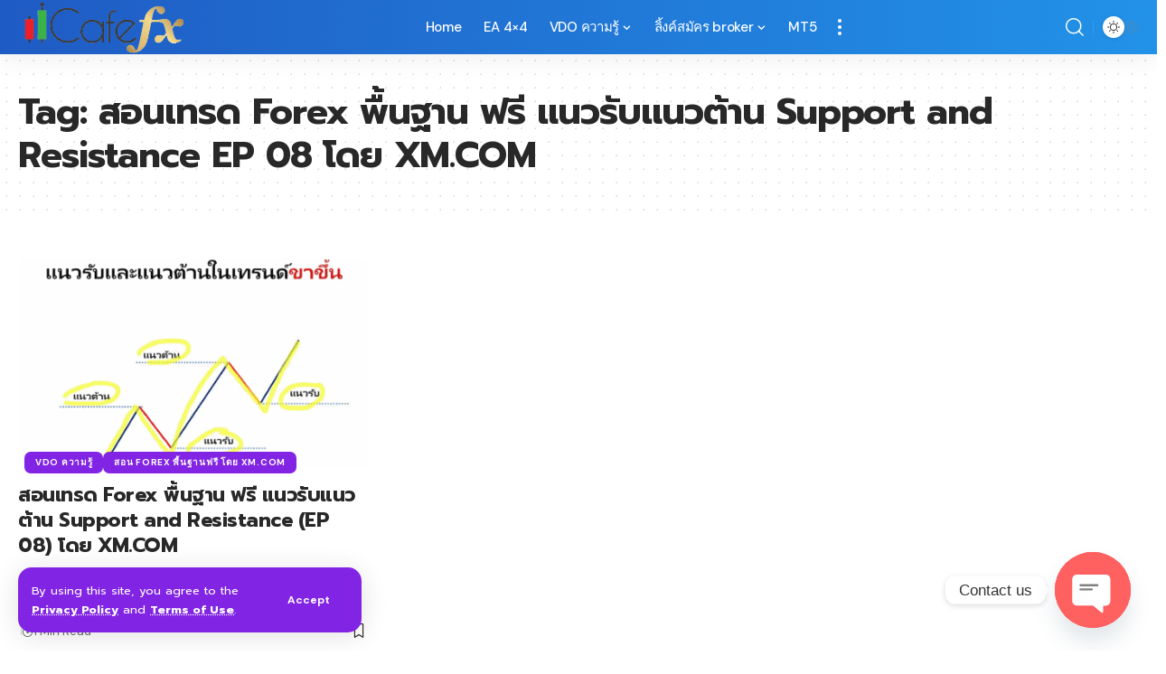

--- FILE ---
content_type: text/html; charset=UTF-8
request_url: https://icafeforex.com/tag/%E0%B8%AA%E0%B8%AD%E0%B8%99%E0%B9%80%E0%B8%97%E0%B8%A3%E0%B8%94-forex-%E0%B8%9E%E0%B8%B7%E0%B9%89%E0%B8%99%E0%B8%90%E0%B8%B2%E0%B8%99-%E0%B8%9F%E0%B8%A3%E0%B8%B5-%E0%B9%81%E0%B8%99%E0%B8%A7%E0%B8%A3/
body_size: 19454
content:
<!DOCTYPE html>
<html lang="en-US">
<head>
    <meta charset="UTF-8" />
    <meta http-equiv="X-UA-Compatible" content="IE=edge" />
	<meta name="viewport" content="width=device-width, initial-scale=1.0" />
    <link rel="profile" href="https://gmpg.org/xfn/11" />
	<meta name='robots' content='index, follow, max-image-preview:large, max-snippet:-1, max-video-preview:-1' />

	<!-- This site is optimized with the Yoast SEO plugin v26.5 - https://yoast.com/wordpress/plugins/seo/ -->
	<title>สอนเทรด Forex พื้นฐาน ฟรี แนวรับแนวต้าน Support and Resistance EP 08 โดย XM.COM Archives - สอนเทรดฟรีมีระบบเทรดฟรี ตำนาน EA semi auto เจ้าแรกในมืองไทย</title>
	<link rel="preconnect" href="https://fonts.gstatic.com" crossorigin><link rel="preload" as="style" onload="this.onload=null;this.rel='stylesheet'" id="rb-preload-gfonts" href="https://fonts.googleapis.com/css?family=Prompt%3A200%2C300%2C400%2C500%2C600%2C700%2C800%2C900%2C100italic%2C200italic%2C300italic%2C400italic%2C500italic%2C600italic%2C700italic%2C800italic%2C900italic%7CMontserrat%3A700%2C800%7CDM+Sans%3A700%2C400%2C500%7CAbel%3A400%7COxygen%3A400%2C700%7CEncode+Sans+Condensed%3A400%2C500%2C600%2C700%2C800&amp;display=swap" crossorigin><noscript><link rel="stylesheet" href="https://fonts.googleapis.com/css?family=Prompt%3A200%2C300%2C400%2C500%2C600%2C700%2C800%2C900%2C100italic%2C200italic%2C300italic%2C400italic%2C500italic%2C600italic%2C700italic%2C800italic%2C900italic%7CMontserrat%3A700%2C800%7CDM+Sans%3A700%2C400%2C500%7CAbel%3A400%7COxygen%3A400%2C700%7CEncode+Sans+Condensed%3A400%2C500%2C600%2C700%2C800&amp;display=swap"></noscript><link rel="canonical" href="https://icafeforex.com/tag/สอนเทรด-forex-พื้นฐาน-ฟรี-แนวร/" />
	<meta property="og:locale" content="en_US" />
	<meta property="og:type" content="article" />
	<meta property="og:title" content="สอนเทรด Forex พื้นฐาน ฟรี แนวรับแนวต้าน Support and Resistance EP 08 โดย XM.COM Archives - สอนเทรดฟรีมีระบบเทรดฟรี ตำนาน EA semi auto เจ้าแรกในมืองไทย" />
	<meta property="og:url" content="https://icafeforex.com/tag/สอนเทรด-forex-พื้นฐาน-ฟรี-แนวร/" />
	<meta property="og:site_name" content="สอนเทรดฟรีมีระบบเทรดฟรี ตำนาน EA semi auto เจ้าแรกในมืองไทย" />
	<meta name="twitter:card" content="summary_large_image" />
	<script type="application/ld+json" class="yoast-schema-graph">{"@context":"https://schema.org","@graph":[{"@type":"CollectionPage","@id":"https://icafeforex.com/tag/%e0%b8%aa%e0%b8%ad%e0%b8%99%e0%b9%80%e0%b8%97%e0%b8%a3%e0%b8%94-forex-%e0%b8%9e%e0%b8%b7%e0%b9%89%e0%b8%99%e0%b8%90%e0%b8%b2%e0%b8%99-%e0%b8%9f%e0%b8%a3%e0%b8%b5-%e0%b9%81%e0%b8%99%e0%b8%a7%e0%b8%a3/","url":"https://icafeforex.com/tag/%e0%b8%aa%e0%b8%ad%e0%b8%99%e0%b9%80%e0%b8%97%e0%b8%a3%e0%b8%94-forex-%e0%b8%9e%e0%b8%b7%e0%b9%89%e0%b8%99%e0%b8%90%e0%b8%b2%e0%b8%99-%e0%b8%9f%e0%b8%a3%e0%b8%b5-%e0%b9%81%e0%b8%99%e0%b8%a7%e0%b8%a3/","name":"สอนเทรด Forex พื้นฐาน ฟรี แนวรับแนวต้าน Support and Resistance EP 08 โดย XM.COM Archives - สอนเทรดฟรีมีระบบเทรดฟรี ตำนาน EA semi auto เจ้าแรกในมืองไทย","isPartOf":{"@id":"https://icafeforex.com/#website"},"primaryImageOfPage":{"@id":"https://icafeforex.com/tag/%e0%b8%aa%e0%b8%ad%e0%b8%99%e0%b9%80%e0%b8%97%e0%b8%a3%e0%b8%94-forex-%e0%b8%9e%e0%b8%b7%e0%b9%89%e0%b8%99%e0%b8%90%e0%b8%b2%e0%b8%99-%e0%b8%9f%e0%b8%a3%e0%b8%b5-%e0%b9%81%e0%b8%99%e0%b8%a7%e0%b8%a3/#primaryimage"},"image":{"@id":"https://icafeforex.com/tag/%e0%b8%aa%e0%b8%ad%e0%b8%99%e0%b9%80%e0%b8%97%e0%b8%a3%e0%b8%94-forex-%e0%b8%9e%e0%b8%b7%e0%b9%89%e0%b8%99%e0%b8%90%e0%b8%b2%e0%b8%99-%e0%b8%9f%e0%b8%a3%e0%b8%b5-%e0%b9%81%e0%b8%99%e0%b8%a7%e0%b8%a3/#primaryimage"},"thumbnailUrl":"https://icafeforex.com/wp-content/uploads/2018/04/xm-seminar-8-แนวรับ-แนวต้าน.png","breadcrumb":{"@id":"https://icafeforex.com/tag/%e0%b8%aa%e0%b8%ad%e0%b8%99%e0%b9%80%e0%b8%97%e0%b8%a3%e0%b8%94-forex-%e0%b8%9e%e0%b8%b7%e0%b9%89%e0%b8%99%e0%b8%90%e0%b8%b2%e0%b8%99-%e0%b8%9f%e0%b8%a3%e0%b8%b5-%e0%b9%81%e0%b8%99%e0%b8%a7%e0%b8%a3/#breadcrumb"},"inLanguage":"en-US"},{"@type":"ImageObject","inLanguage":"en-US","@id":"https://icafeforex.com/tag/%e0%b8%aa%e0%b8%ad%e0%b8%99%e0%b9%80%e0%b8%97%e0%b8%a3%e0%b8%94-forex-%e0%b8%9e%e0%b8%b7%e0%b9%89%e0%b8%99%e0%b8%90%e0%b8%b2%e0%b8%99-%e0%b8%9f%e0%b8%a3%e0%b8%b5-%e0%b9%81%e0%b8%99%e0%b8%a7%e0%b8%a3/#primaryimage","url":"https://icafeforex.com/wp-content/uploads/2018/04/xm-seminar-8-แนวรับ-แนวต้าน.png","contentUrl":"https://icafeforex.com/wp-content/uploads/2018/04/xm-seminar-8-แนวรับ-แนวต้าน.png","width":442,"height":300,"caption":"สอนเทรด Forex พื้นฐาน ฟรี แนวรับแนวต้าน Support and Resistance"},{"@type":"BreadcrumbList","@id":"https://icafeforex.com/tag/%e0%b8%aa%e0%b8%ad%e0%b8%99%e0%b9%80%e0%b8%97%e0%b8%a3%e0%b8%94-forex-%e0%b8%9e%e0%b8%b7%e0%b9%89%e0%b8%99%e0%b8%90%e0%b8%b2%e0%b8%99-%e0%b8%9f%e0%b8%a3%e0%b8%b5-%e0%b9%81%e0%b8%99%e0%b8%a7%e0%b8%a3/#breadcrumb","itemListElement":[{"@type":"ListItem","position":1,"name":"Home","item":"https://icafeforex.com/"},{"@type":"ListItem","position":2,"name":"สอนเทรด Forex พื้นฐาน ฟรี แนวรับแนวต้าน Support and Resistance EP 08 โดย XM.COM"}]},{"@type":"WebSite","@id":"https://icafeforex.com/#website","url":"https://icafeforex.com/","name":"สอนเทรดฟรีมีระบบเทรดฟรี ตำนาน EA semi auto เจ้าแรกในมืองไทย","description":"system trade by icafefx","publisher":{"@id":"https://icafeforex.com/#organization"},"potentialAction":[{"@type":"SearchAction","target":{"@type":"EntryPoint","urlTemplate":"https://icafeforex.com/?s={search_term_string}"},"query-input":{"@type":"PropertyValueSpecification","valueRequired":true,"valueName":"search_term_string"}}],"inLanguage":"en-US"},{"@type":"Organization","@id":"https://icafeforex.com/#organization","name":"สอนเทรดฟรีมีระบบเทรดฟรี ตำนาน EA semi auto เจ้าแรกในมืองไทย","url":"https://icafeforex.com/","logo":{"@type":"ImageObject","inLanguage":"en-US","@id":"https://icafeforex.com/#/schema/logo/image/","url":"https://icafeforex.com/wp-content/uploads/2022/08/Digital-Marketing-Services-Instagram-Post.png","contentUrl":"https://icafeforex.com/wp-content/uploads/2022/08/Digital-Marketing-Services-Instagram-Post.png","width":1080,"height":1080,"caption":"สอนเทรดฟรีมีระบบเทรดฟรี ตำนาน EA semi auto เจ้าแรกในมืองไทย"},"image":{"@id":"https://icafeforex.com/#/schema/logo/image/"},"sameAs":["http://fb.om/icafefx"]}]}</script>
	<!-- / Yoast SEO plugin. -->


<link rel='dns-prefetch' href='//www.googletagmanager.com' />
<link rel="alternate" type="application/rss+xml" title="สอนเทรดฟรีมีระบบเทรดฟรี ตำนาน EA semi auto เจ้าแรกในมืองไทย &raquo; Feed" href="https://icafeforex.com/feed/" />
<link rel="alternate" type="application/rss+xml" title="สอนเทรดฟรีมีระบบเทรดฟรี ตำนาน EA semi auto เจ้าแรกในมืองไทย &raquo; สอนเทรด Forex พื้นฐาน ฟรี แนวรับแนวต้าน Support and Resistance EP 08 โดย XM.COM Tag Feed" href="https://icafeforex.com/tag/%e0%b8%aa%e0%b8%ad%e0%b8%99%e0%b9%80%e0%b8%97%e0%b8%a3%e0%b8%94-forex-%e0%b8%9e%e0%b8%b7%e0%b9%89%e0%b8%99%e0%b8%90%e0%b8%b2%e0%b8%99-%e0%b8%9f%e0%b8%a3%e0%b8%b5-%e0%b9%81%e0%b8%99%e0%b8%a7%e0%b8%a3/feed/" />
<script type="application/ld+json">{
    "@context": "https://schema.org",
    "@type": "Organization",
    "legalName": "\u0e2a\u0e2d\u0e19\u0e40\u0e17\u0e23\u0e14\u0e1f\u0e23\u0e35\u0e21\u0e35\u0e23\u0e30\u0e1a\u0e1a\u0e40\u0e17\u0e23\u0e14\u0e1f\u0e23\u0e35 \u0e15\u0e33\u0e19\u0e32\u0e19 EA semi auto \u0e40\u0e08\u0e49\u0e32\u0e41\u0e23\u0e01\u0e43\u0e19\u0e21\u0e37\u0e2d\u0e07\u0e44\u0e17\u0e22",
    "url": "https://icafeforex.com/",
    "logo": "https://icafeforex.com/wp-content/uploads/2022/08/1125-1.png",
    "sameAs": [
        "https://www.facebook.com/ICafeFX/"
    ]
}</script>
<style id='wp-img-auto-sizes-contain-inline-css'>
img:is([sizes=auto i],[sizes^="auto," i]){contain-intrinsic-size:3000px 1500px}
/*# sourceURL=wp-img-auto-sizes-contain-inline-css */
</style>
<style id='wp-emoji-styles-inline-css'>

	img.wp-smiley, img.emoji {
		display: inline !important;
		border: none !important;
		box-shadow: none !important;
		height: 1em !important;
		width: 1em !important;
		margin: 0 0.07em !important;
		vertical-align: -0.1em !important;
		background: none !important;
		padding: 0 !important;
	}
/*# sourceURL=wp-emoji-styles-inline-css */
</style>
<link rel='stylesheet' id='wp-block-library-css' href='https://icafeforex.com/wp-includes/css/dist/block-library/style.min.css?ver=6.9' media='all' />
<style id='classic-theme-styles-inline-css'>
/*! This file is auto-generated */
.wp-block-button__link{color:#fff;background-color:#32373c;border-radius:9999px;box-shadow:none;text-decoration:none;padding:calc(.667em + 2px) calc(1.333em + 2px);font-size:1.125em}.wp-block-file__button{background:#32373c;color:#fff;text-decoration:none}
/*# sourceURL=/wp-includes/css/classic-themes.min.css */
</style>
<link rel='stylesheet' id='foxiz-elements-css' href='https://icafeforex.com/wp-content/plugins/foxiz-core/lib/foxiz-elements/public/style.css?ver=3.0' media='all' />
<style id='global-styles-inline-css'>
:root{--wp--preset--aspect-ratio--square: 1;--wp--preset--aspect-ratio--4-3: 4/3;--wp--preset--aspect-ratio--3-4: 3/4;--wp--preset--aspect-ratio--3-2: 3/2;--wp--preset--aspect-ratio--2-3: 2/3;--wp--preset--aspect-ratio--16-9: 16/9;--wp--preset--aspect-ratio--9-16: 9/16;--wp--preset--color--black: #000000;--wp--preset--color--cyan-bluish-gray: #abb8c3;--wp--preset--color--white: #ffffff;--wp--preset--color--pale-pink: #f78da7;--wp--preset--color--vivid-red: #cf2e2e;--wp--preset--color--luminous-vivid-orange: #ff6900;--wp--preset--color--luminous-vivid-amber: #fcb900;--wp--preset--color--light-green-cyan: #7bdcb5;--wp--preset--color--vivid-green-cyan: #00d084;--wp--preset--color--pale-cyan-blue: #8ed1fc;--wp--preset--color--vivid-cyan-blue: #0693e3;--wp--preset--color--vivid-purple: #9b51e0;--wp--preset--gradient--vivid-cyan-blue-to-vivid-purple: linear-gradient(135deg,rgb(6,147,227) 0%,rgb(155,81,224) 100%);--wp--preset--gradient--light-green-cyan-to-vivid-green-cyan: linear-gradient(135deg,rgb(122,220,180) 0%,rgb(0,208,130) 100%);--wp--preset--gradient--luminous-vivid-amber-to-luminous-vivid-orange: linear-gradient(135deg,rgb(252,185,0) 0%,rgb(255,105,0) 100%);--wp--preset--gradient--luminous-vivid-orange-to-vivid-red: linear-gradient(135deg,rgb(255,105,0) 0%,rgb(207,46,46) 100%);--wp--preset--gradient--very-light-gray-to-cyan-bluish-gray: linear-gradient(135deg,rgb(238,238,238) 0%,rgb(169,184,195) 100%);--wp--preset--gradient--cool-to-warm-spectrum: linear-gradient(135deg,rgb(74,234,220) 0%,rgb(151,120,209) 20%,rgb(207,42,186) 40%,rgb(238,44,130) 60%,rgb(251,105,98) 80%,rgb(254,248,76) 100%);--wp--preset--gradient--blush-light-purple: linear-gradient(135deg,rgb(255,206,236) 0%,rgb(152,150,240) 100%);--wp--preset--gradient--blush-bordeaux: linear-gradient(135deg,rgb(254,205,165) 0%,rgb(254,45,45) 50%,rgb(107,0,62) 100%);--wp--preset--gradient--luminous-dusk: linear-gradient(135deg,rgb(255,203,112) 0%,rgb(199,81,192) 50%,rgb(65,88,208) 100%);--wp--preset--gradient--pale-ocean: linear-gradient(135deg,rgb(255,245,203) 0%,rgb(182,227,212) 50%,rgb(51,167,181) 100%);--wp--preset--gradient--electric-grass: linear-gradient(135deg,rgb(202,248,128) 0%,rgb(113,206,126) 100%);--wp--preset--gradient--midnight: linear-gradient(135deg,rgb(2,3,129) 0%,rgb(40,116,252) 100%);--wp--preset--font-size--small: 13px;--wp--preset--font-size--medium: 20px;--wp--preset--font-size--large: 36px;--wp--preset--font-size--x-large: 42px;--wp--preset--spacing--20: 0.44rem;--wp--preset--spacing--30: 0.67rem;--wp--preset--spacing--40: 1rem;--wp--preset--spacing--50: 1.5rem;--wp--preset--spacing--60: 2.25rem;--wp--preset--spacing--70: 3.38rem;--wp--preset--spacing--80: 5.06rem;--wp--preset--shadow--natural: 6px 6px 9px rgba(0, 0, 0, 0.2);--wp--preset--shadow--deep: 12px 12px 50px rgba(0, 0, 0, 0.4);--wp--preset--shadow--sharp: 6px 6px 0px rgba(0, 0, 0, 0.2);--wp--preset--shadow--outlined: 6px 6px 0px -3px rgb(255, 255, 255), 6px 6px rgb(0, 0, 0);--wp--preset--shadow--crisp: 6px 6px 0px rgb(0, 0, 0);}:where(.is-layout-flex){gap: 0.5em;}:where(.is-layout-grid){gap: 0.5em;}body .is-layout-flex{display: flex;}.is-layout-flex{flex-wrap: wrap;align-items: center;}.is-layout-flex > :is(*, div){margin: 0;}body .is-layout-grid{display: grid;}.is-layout-grid > :is(*, div){margin: 0;}:where(.wp-block-columns.is-layout-flex){gap: 2em;}:where(.wp-block-columns.is-layout-grid){gap: 2em;}:where(.wp-block-post-template.is-layout-flex){gap: 1.25em;}:where(.wp-block-post-template.is-layout-grid){gap: 1.25em;}.has-black-color{color: var(--wp--preset--color--black) !important;}.has-cyan-bluish-gray-color{color: var(--wp--preset--color--cyan-bluish-gray) !important;}.has-white-color{color: var(--wp--preset--color--white) !important;}.has-pale-pink-color{color: var(--wp--preset--color--pale-pink) !important;}.has-vivid-red-color{color: var(--wp--preset--color--vivid-red) !important;}.has-luminous-vivid-orange-color{color: var(--wp--preset--color--luminous-vivid-orange) !important;}.has-luminous-vivid-amber-color{color: var(--wp--preset--color--luminous-vivid-amber) !important;}.has-light-green-cyan-color{color: var(--wp--preset--color--light-green-cyan) !important;}.has-vivid-green-cyan-color{color: var(--wp--preset--color--vivid-green-cyan) !important;}.has-pale-cyan-blue-color{color: var(--wp--preset--color--pale-cyan-blue) !important;}.has-vivid-cyan-blue-color{color: var(--wp--preset--color--vivid-cyan-blue) !important;}.has-vivid-purple-color{color: var(--wp--preset--color--vivid-purple) !important;}.has-black-background-color{background-color: var(--wp--preset--color--black) !important;}.has-cyan-bluish-gray-background-color{background-color: var(--wp--preset--color--cyan-bluish-gray) !important;}.has-white-background-color{background-color: var(--wp--preset--color--white) !important;}.has-pale-pink-background-color{background-color: var(--wp--preset--color--pale-pink) !important;}.has-vivid-red-background-color{background-color: var(--wp--preset--color--vivid-red) !important;}.has-luminous-vivid-orange-background-color{background-color: var(--wp--preset--color--luminous-vivid-orange) !important;}.has-luminous-vivid-amber-background-color{background-color: var(--wp--preset--color--luminous-vivid-amber) !important;}.has-light-green-cyan-background-color{background-color: var(--wp--preset--color--light-green-cyan) !important;}.has-vivid-green-cyan-background-color{background-color: var(--wp--preset--color--vivid-green-cyan) !important;}.has-pale-cyan-blue-background-color{background-color: var(--wp--preset--color--pale-cyan-blue) !important;}.has-vivid-cyan-blue-background-color{background-color: var(--wp--preset--color--vivid-cyan-blue) !important;}.has-vivid-purple-background-color{background-color: var(--wp--preset--color--vivid-purple) !important;}.has-black-border-color{border-color: var(--wp--preset--color--black) !important;}.has-cyan-bluish-gray-border-color{border-color: var(--wp--preset--color--cyan-bluish-gray) !important;}.has-white-border-color{border-color: var(--wp--preset--color--white) !important;}.has-pale-pink-border-color{border-color: var(--wp--preset--color--pale-pink) !important;}.has-vivid-red-border-color{border-color: var(--wp--preset--color--vivid-red) !important;}.has-luminous-vivid-orange-border-color{border-color: var(--wp--preset--color--luminous-vivid-orange) !important;}.has-luminous-vivid-amber-border-color{border-color: var(--wp--preset--color--luminous-vivid-amber) !important;}.has-light-green-cyan-border-color{border-color: var(--wp--preset--color--light-green-cyan) !important;}.has-vivid-green-cyan-border-color{border-color: var(--wp--preset--color--vivid-green-cyan) !important;}.has-pale-cyan-blue-border-color{border-color: var(--wp--preset--color--pale-cyan-blue) !important;}.has-vivid-cyan-blue-border-color{border-color: var(--wp--preset--color--vivid-cyan-blue) !important;}.has-vivid-purple-border-color{border-color: var(--wp--preset--color--vivid-purple) !important;}.has-vivid-cyan-blue-to-vivid-purple-gradient-background{background: var(--wp--preset--gradient--vivid-cyan-blue-to-vivid-purple) !important;}.has-light-green-cyan-to-vivid-green-cyan-gradient-background{background: var(--wp--preset--gradient--light-green-cyan-to-vivid-green-cyan) !important;}.has-luminous-vivid-amber-to-luminous-vivid-orange-gradient-background{background: var(--wp--preset--gradient--luminous-vivid-amber-to-luminous-vivid-orange) !important;}.has-luminous-vivid-orange-to-vivid-red-gradient-background{background: var(--wp--preset--gradient--luminous-vivid-orange-to-vivid-red) !important;}.has-very-light-gray-to-cyan-bluish-gray-gradient-background{background: var(--wp--preset--gradient--very-light-gray-to-cyan-bluish-gray) !important;}.has-cool-to-warm-spectrum-gradient-background{background: var(--wp--preset--gradient--cool-to-warm-spectrum) !important;}.has-blush-light-purple-gradient-background{background: var(--wp--preset--gradient--blush-light-purple) !important;}.has-blush-bordeaux-gradient-background{background: var(--wp--preset--gradient--blush-bordeaux) !important;}.has-luminous-dusk-gradient-background{background: var(--wp--preset--gradient--luminous-dusk) !important;}.has-pale-ocean-gradient-background{background: var(--wp--preset--gradient--pale-ocean) !important;}.has-electric-grass-gradient-background{background: var(--wp--preset--gradient--electric-grass) !important;}.has-midnight-gradient-background{background: var(--wp--preset--gradient--midnight) !important;}.has-small-font-size{font-size: var(--wp--preset--font-size--small) !important;}.has-medium-font-size{font-size: var(--wp--preset--font-size--medium) !important;}.has-large-font-size{font-size: var(--wp--preset--font-size--large) !important;}.has-x-large-font-size{font-size: var(--wp--preset--font-size--x-large) !important;}
:where(.wp-block-post-template.is-layout-flex){gap: 1.25em;}:where(.wp-block-post-template.is-layout-grid){gap: 1.25em;}
:where(.wp-block-term-template.is-layout-flex){gap: 1.25em;}:where(.wp-block-term-template.is-layout-grid){gap: 1.25em;}
:where(.wp-block-columns.is-layout-flex){gap: 2em;}:where(.wp-block-columns.is-layout-grid){gap: 2em;}
:root :where(.wp-block-pullquote){font-size: 1.5em;line-height: 1.6;}
/*# sourceURL=global-styles-inline-css */
</style>
<link rel='stylesheet' id='chaty-front-css-css' href='https://icafeforex.com/wp-content/plugins/chaty/css/chaty-front.min.css?ver=3.5.11717418205' media='all' />
<link rel='stylesheet' id='ekit-widget-styles-css' href='https://icafeforex.com/wp-content/plugins/elementskit-lite/widgets/init/assets/css/widget-styles.css?ver=3.7.7' media='all' />
<link rel='stylesheet' id='ekit-widget-styles-pro-css' href='https://icafeforex.com/wp-content/plugins/elementskit/widgets/init/assets/css/widget-styles-pro.css?ver=4.1.2' media='all' />
<link rel='stylesheet' id='ekit-responsive-css' href='https://icafeforex.com/wp-content/plugins/elementskit-lite/widgets/init/assets/css/responsive.css?ver=3.7.7' media='all' />
<link rel='stylesheet' id='elementor-frontend-css' href='https://icafeforex.com/wp-content/plugins/elementor/assets/css/frontend.min.css?ver=3.33.4' media='all' />
<link rel='stylesheet' id='widget-icon-list-css' href='https://icafeforex.com/wp-content/plugins/elementor/assets/css/widget-icon-list.min.css?ver=3.33.4' media='all' />

<link rel='stylesheet' id='foxiz-main-css' href='https://icafeforex.com/wp-content/themes/foxiz/assets/css/main.css?ver=2.6.3' media='all' />
<style id='foxiz-main-inline-css'>
:root {--body-family:Prompt, Arial, Helvetica, sans-serif;--body-fweight:400;--body-fsize:16px;--h1-family:Prompt, Arial, Helvetica, sans-serif;--h1-fweight:700;--h1-fspace:-1px;--h2-family:Prompt, Arial, Helvetica, sans-serif;--h2-fweight:700;--h2-fspace:-.5px;--h3-family:Prompt, Arial, Helvetica, sans-serif;--h3-fweight:700;--h3-fspace:-.5px;--h4-family:Montserrat, Arial, Helvetica, sans-serif;--h4-fweight:700;--h4-fspace:-.5px;--h5-family:Montserrat, Arial, Helvetica, sans-serif;--h5-fweight:700;--h5-fspace:-.5px;--h6-family:Montserrat, Arial, Helvetica, sans-serif;--h6-fweight:700;--h6-fspace:-.5px;--cat-family:DM Sans, Arial, Helvetica, sans-serif;--cat-fweight:700;--meta-family:DM Sans;--meta-fweight:400;--meta-b-family:DM Sans;--meta-b-fweight:700;--input-family:DM Sans;--input-fweight:400;--btn-family:DM Sans;--btn-fweight:700;--menu-family:DM Sans;--menu-fweight:500;--menu-fsize:15px;--submenu-family:DM Sans;--submenu-fweight:500;--submenu-fsize:13px;--dwidgets-family:DM Sans;--dwidgets-fweight:700;--headline-family:Montserrat;--headline-fweight:800;--tagline-family:Abel;--tagline-fweight:400;--quote-family:Montserrat;--quote-fweight:800;--bcrumb-family:DM Sans;--bcrumb-fweight:500;}:root {--g-color :#706bff;--g-color-90 :#706bffe6;--dark-accent :#8224e3;--dark-accent-90 :#8224e3e6;--dark-accent-0 :#8224e300;}[data-theme="dark"], .light-scheme {--g-color :#8224e3;--g-color-90 :#8224e3e6;--dark-accent :#070819;--dark-accent-90 :#070819e6;--dark-accent-0 :#07081900;}.is-hd-1, .is-hd-2, .is-hd-3 {--nav-bg: #1f5bc4;--nav-bg-from: #1f5bc4;--nav-bg-to: #2292e8;--nav-color :#ffffff;--nav-color-10 :#ffffff1a;--nav-color-h :#eeee22;--nav-color-h-accent :#8224e3;--transparent-nav-color-hover :#8224e3;--transparent-nav-color-h-accent :#eeee22;}[data-theme="dark"].is-hd-4 {--nav-bg: #191c20;--nav-bg-from: #191c20;--nav-bg-to: #191c20;}:root {--mbnav-color :#ffffff;}[data-theme="dark"] {--mbnav-color :#ffffff;}.p-category {--cat-highlight : #8224e3;--cat-highlight-90 : #8224e3e6;}:root {--subnav-bg: #8224e3;--subnav-bg-from: #8224e3;--subnav-bg-to: #8224e3;--subnav-color :#ffffff;--subnav-color-10 :#ffffff1a;--subnav-color-h :#eeeeee;--topad-spacing :15px;--round-3 :7px;--round-5 :10px;--round-7 :15px;--hyperlink-line-color :var(--g-color);--mbnav-height :16px;--heading-color :#ffffff;--max-width-wo-sb : 840px;--s10-feat-ratio :45%;--s11-feat-ratio :45%;--login-popup-w : 350px;}.p-readmore { font-family:Prompt;font-weight:500;}.mobile-menu > li > a  { font-family:DM Sans;font-weight:500;}.mobile-menu .sub-menu a, .logged-mobile-menu a { font-family:DM Sans;font-weight:700;}.mobile-qview a { font-family:DM Sans;font-weight:700;}.search-header:before { background-repeat : no-repeat;background-size : cover;background-image : url(https://foxiz.themeruby.com/default/wp-content/uploads/sites/2/2021/09/search-bg.jpg);background-attachment : scroll;background-position : center center;}[data-theme="dark"] .search-header:before { background-repeat : no-repeat;background-size : cover;background-image : url(https://foxiz.themeruby.com/default/wp-content/uploads/sites/2/2021/09/search-bgd.jpg);background-attachment : scroll;background-position : center center;}.footer-has-bg { background-color : #0000000a;}[data-theme="dark"] .footer-has-bg { background-color : #16181c;}.footer-col .widget_nav_menu a > span { font-size:17px; }#amp-mobile-version-switcher { display: none; }
/*# sourceURL=foxiz-main-inline-css */
</style>
<link rel='stylesheet' id='foxiz-print-css' href='https://icafeforex.com/wp-content/themes/foxiz/assets/css/print.css?ver=2.6.3' media='all' />
<link rel='stylesheet' id='foxiz-style-css' href='https://icafeforex.com/wp-content/themes/foxiz/style.css?ver=2.6.3' media='all' />
<script src="https://icafeforex.com/wp-includes/js/jquery/jquery.min.js?ver=3.7.1" id="jquery-core-js"></script>
<script src="https://icafeforex.com/wp-includes/js/jquery/jquery-migrate.min.js?ver=3.4.1" id="jquery-migrate-js"></script>

<!-- Google tag (gtag.js) snippet added by Site Kit -->
<!-- Google Analytics snippet added by Site Kit -->
<script src="https://www.googletagmanager.com/gtag/js?id=GT-P8QD4V7" id="google_gtagjs-js" async></script>
<script id="google_gtagjs-js-after">
window.dataLayer = window.dataLayer || [];function gtag(){dataLayer.push(arguments);}
gtag("set","linker",{"domains":["icafeforex.com"]});
gtag("js", new Date());
gtag("set", "developer_id.dZTNiMT", true);
gtag("config", "GT-P8QD4V7");
//# sourceURL=google_gtagjs-js-after
</script>
<script src="https://icafeforex.com/wp-content/themes/foxiz/assets/js/highlight-share.js?ver=1" id="highlight-share-js"></script>
<link rel="preload" href="https://icafeforex.com/wp-content/themes/foxiz/assets/fonts/icons.woff2?ver=2.5.0" as="font" type="font/woff2" crossorigin="anonymous"> <link rel="https://api.w.org/" href="https://icafeforex.com/wp-json/" /><link rel="alternate" title="JSON" type="application/json" href="https://icafeforex.com/wp-json/wp/v2/tags/127" /><link rel="EditURI" type="application/rsd+xml" title="RSD" href="https://icafeforex.com/xmlrpc.php?rsd" />
<meta name="generator" content="WordPress 6.9" />
<style id="essential-blocks-global-styles">
            :root {
                --eb-global-primary-color: #101828;
--eb-global-secondary-color: #475467;
--eb-global-tertiary-color: #98A2B3;
--eb-global-text-color: #475467;
--eb-global-heading-color: #1D2939;
--eb-global-link-color: #444CE7;
--eb-global-background-color: #F9FAFB;
--eb-global-button-text-color: #FFFFFF;
--eb-global-button-background-color: #101828;
--eb-gradient-primary-color: linear-gradient(90deg, hsla(259, 84%, 78%, 1) 0%, hsla(206, 67%, 75%, 1) 100%);
--eb-gradient-secondary-color: linear-gradient(90deg, hsla(18, 76%, 85%, 1) 0%, hsla(203, 69%, 84%, 1) 100%);
--eb-gradient-tertiary-color: linear-gradient(90deg, hsla(248, 21%, 15%, 1) 0%, hsla(250, 14%, 61%, 1) 100%);
--eb-gradient-background-color: linear-gradient(90deg, rgb(250, 250, 250) 0%, rgb(233, 233, 233) 49%, rgb(244, 243, 243) 100%);

                --eb-tablet-breakpoint: 1024px;
--eb-mobile-breakpoint: 767px;

            }
            
            
        </style><meta name="generator" content="Site Kit by Google 1.170.0" /><meta name="generator" content="performance-lab 4.0.0; plugins: ">
<meta name="generator" content="Elementor 3.33.4; features: additional_custom_breakpoints; settings: css_print_method-external, google_font-enabled, font_display-auto">
<script type="text/javascript">var elementskit_module_parallax_url = "https://icafeforex.com/wp-content/plugins/elementskit/modules/parallax/";</script><script type="application/ld+json">{
    "@context": "https://schema.org",
    "@type": "WebSite",
    "@id": "https://icafeforex.com/#website",
    "url": "https://icafeforex.com/",
    "name": "\u0e2a\u0e2d\u0e19\u0e40\u0e17\u0e23\u0e14\u0e1f\u0e23\u0e35\u0e21\u0e35\u0e23\u0e30\u0e1a\u0e1a\u0e40\u0e17\u0e23\u0e14\u0e1f\u0e23\u0e35 \u0e15\u0e33\u0e19\u0e32\u0e19 EA semi auto \u0e40\u0e08\u0e49\u0e32\u0e41\u0e23\u0e01\u0e43\u0e19\u0e21\u0e37\u0e2d\u0e07\u0e44\u0e17\u0e22",
    "potentialAction": {
        "@type": "SearchAction",
        "target": "https://icafeforex.com/?s={search_term_string}",
        "query-input": "required name=search_term_string"
    }
}</script>
			<style>
				.e-con.e-parent:nth-of-type(n+4):not(.e-lazyloaded):not(.e-no-lazyload),
				.e-con.e-parent:nth-of-type(n+4):not(.e-lazyloaded):not(.e-no-lazyload) * {
					background-image: none !important;
				}
				@media screen and (max-height: 1024px) {
					.e-con.e-parent:nth-of-type(n+3):not(.e-lazyloaded):not(.e-no-lazyload),
					.e-con.e-parent:nth-of-type(n+3):not(.e-lazyloaded):not(.e-no-lazyload) * {
						background-image: none !important;
					}
				}
				@media screen and (max-height: 640px) {
					.e-con.e-parent:nth-of-type(n+2):not(.e-lazyloaded):not(.e-no-lazyload),
					.e-con.e-parent:nth-of-type(n+2):not(.e-lazyloaded):not(.e-no-lazyload) * {
						background-image: none !important;
					}
				}
			</style>
			<script type="application/ld+json">{"@context":"http://schema.org","@type":"BreadcrumbList","itemListElement":[{"@type":"ListItem","position":3,"item":{"@id":"https://icafeforex.com/tag/%e0%b8%aa%e0%b8%ad%e0%b8%99%e0%b9%80%e0%b8%97%e0%b8%a3%e0%b8%94-forex-%e0%b8%9e%e0%b8%b7%e0%b9%89%e0%b8%99%e0%b8%90%e0%b8%b2%e0%b8%99-%e0%b8%9f%e0%b8%a3%e0%b8%b5-%e0%b9%81%e0%b8%99%e0%b8%a7%e0%b8%a3/","name":"สอนเทรด Forex พื้นฐาน ฟรี แนวรับแนวต้าน Support and Resistance EP 08 โดย XM.COM"}},{"@type":"ListItem","position":2,"item":{"@id":"https://icafeforex.com/blog/","name":"Blog"}},{"@type":"ListItem","position":1,"item":{"@id":"https://icafeforex.com","name":"สอนเทรดฟรีมีระบบเทรดฟรี ตำนาน EA semi auto เจ้าแรกในมืองไทย"}}]}</script>
<link rel="icon" href="https://icafeforex.com/wp-content/uploads/2020/10/icafeforex-2-150x150.png" sizes="32x32" />
<link rel="icon" href="https://icafeforex.com/wp-content/uploads/2020/10/icafeforex-2.png" sizes="192x192" />
<link rel="apple-touch-icon" href="https://icafeforex.com/wp-content/uploads/2020/10/icafeforex-2.png" />
<meta name="msapplication-TileImage" content="https://icafeforex.com/wp-content/uploads/2020/10/icafeforex-2.png" />
<style id="wpforms-css-vars-root">
				:root {
					--wpforms-field-border-radius: 3px;
--wpforms-field-background-color: #ffffff;
--wpforms-field-border-color: rgba( 0, 0, 0, 0.25 );
--wpforms-field-text-color: rgba( 0, 0, 0, 0.7 );
--wpforms-label-color: rgba( 0, 0, 0, 0.85 );
--wpforms-label-sublabel-color: rgba( 0, 0, 0, 0.55 );
--wpforms-label-error-color: #d63637;
--wpforms-button-border-radius: 3px;
--wpforms-button-background-color: #066aab;
--wpforms-button-text-color: #ffffff;
--wpforms-field-size-input-height: 43px;
--wpforms-field-size-input-spacing: 15px;
--wpforms-field-size-font-size: 16px;
--wpforms-field-size-line-height: 19px;
--wpforms-field-size-padding-h: 14px;
--wpforms-field-size-checkbox-size: 16px;
--wpforms-field-size-sublabel-spacing: 5px;
--wpforms-field-size-icon-size: 1;
--wpforms-label-size-font-size: 16px;
--wpforms-label-size-line-height: 19px;
--wpforms-label-size-sublabel-font-size: 14px;
--wpforms-label-size-sublabel-line-height: 17px;
--wpforms-button-size-font-size: 17px;
--wpforms-button-size-height: 41px;
--wpforms-button-size-padding-h: 15px;
--wpforms-button-size-margin-top: 10px;

				}
			</style></head>
<body class="archive tag tag--forex--- tag-127 wp-embed-responsive wp-theme-foxiz personalized-all elementor-default elementor-kit-2881 menu-ani-2 hover-ani-7 btn-ani-1 btn-transform-1 is-rm-1 lmeta-dot loader-1 dark-sw-1 mtax-1 is-hd-3 is-backtop none-m-backtop  is-mstick is-smart-sticky" data-theme="default">
<div class="site-outer">
			<div id="site-header" class="header-wrap rb-section header-set-1 header-3 header-wrapper style-shadow has-quick-menu">
			<aside id="rb-privacy" class="privacy-bar privacy-left"><div class="privacy-inner"><div class="privacy-content">By using this site, you agree to the <a href="#">Privacy Policy</a> and <a href="#">Terms of Use</a>.</div><div class="privacy-dismiss"><a id="privacy-trigger" href="#" class="privacy-dismiss-btn is-btn"><span>Accept</span></a></div></div></aside>			<div id="navbar-outer" class="navbar-outer">
				<div id="sticky-holder" class="sticky-holder">
					<div class="navbar-wrap">
						<div class="rb-container edge-padding">
							<div class="navbar-inner">
								<div class="navbar-left">
											<div class="logo-wrap is-image-logo site-branding">
			<a href="https://icafeforex.com/" class="logo" title="สอนเทรดฟรีมีระบบเทรดฟรี ตำนาน EA semi auto เจ้าแรกในมืองไทย">
				<img fetchpriority="high" class="logo-default" data-mode="default" height="225" width="705" src="https://icafeforex.com/wp-content/uploads/2022/08/1125-1.png" alt="สอนเทรดฟรีมีระบบเทรดฟรี ตำนาน EA semi auto เจ้าแรกในมืองไทย" decoding="async" loading="eager"><img class="logo-dark" data-mode="dark" height="225" width="705" src="https://icafeforex.com/wp-content/uploads/2022/08/1125-1.png" alt="สอนเทรดฟรีมีระบบเทรดฟรี ตำนาน EA semi auto เจ้าแรกในมืองไทย" decoding="async" loading="eager"><img class="logo-transparent" height="225" width="705" src="https://icafeforex.com/wp-content/uploads/2022/08/1125-1.png" alt="สอนเทรดฟรีมีระบบเทรดฟรี ตำนาน EA semi auto เจ้าแรกในมืองไทย" decoding="async" loading="eager">			</a>
		</div>
										</div>
								<div class="navbar-center">
											<nav id="site-navigation" class="main-menu-wrap" aria-label="main menu"><ul id="menu-main-1" class="main-menu rb-menu large-menu" itemscope itemtype="https://www.schema.org/SiteNavigationElement"><li class="menu-item menu-item-type-custom menu-item-object-custom menu-item-home menu-item-618"><a href="http://icafeforex.com/"><span>Home</span></a></li>
<li class="menu-item menu-item-type-taxonomy menu-item-object-category menu-item-233"><a href="https://icafeforex.com/category/ea/ea-4x4/"><span>EA 4&#215;4</span></a></li>
<li class="menu-item menu-item-type-taxonomy menu-item-object-category menu-item-has-children menu-item-236"><a href="https://icafeforex.com/category/vdo/"><span>VDO ความรู้</span></a>
<ul class="sub-menu">
	<li id="menu-item-255" class="menu-item menu-item-type-taxonomy menu-item-object-category menu-item-255"><a href="https://icafeforex.com/category/vdo/%e0%b9%81%e0%b8%99%e0%b8%b0%e0%b8%99%e0%b8%b3%e0%b8%81%e0%b8%b2%e0%b8%a3%e0%b9%83%e0%b8%8a%e0%b9%89%e0%b8%87%e0%b8%b2%e0%b8%99/"><span>แนะนำการใช้งาน icafeforex</span></a></li>
	<li id="menu-item-256" class="menu-item menu-item-type-taxonomy menu-item-object-category menu-item-256"><a href="https://icafeforex.com/category/vdo/%e0%b9%81%e0%b8%99%e0%b8%b0%e0%b8%99%e0%b8%b3%e0%b8%81%e0%b8%b2%e0%b8%a3%e0%b9%83%e0%b8%8a%e0%b9%89%e0%b8%87%e0%b8%b2%e0%b8%99-mt4/"><span>แนะนำการใช้งาน MT4</span></a></li>
	<li id="menu-item-537" class="menu-item menu-item-type-taxonomy menu-item-object-category menu-item-537"><a href="https://icafeforex.com/category/vdo/%e0%b8%aa%e0%b8%ad%e0%b8%99-forex-%e0%b8%9e%e0%b8%b7%e0%b9%89%e0%b8%99%e0%b8%90%e0%b8%b2%e0%b8%99%e0%b8%9f%e0%b8%a3%e0%b8%b5-%e0%b9%82%e0%b8%94%e0%b8%a2-xm-com/"><span>สอน FOREX พื้นฐานฟรี โดย XM.COM</span></a></li>
</ul>
</li>
<li class="menu-item menu-item-type-taxonomy menu-item-object-category menu-item-has-children menu-item-2851"><a href="https://icafeforex.com/category/broker/linkibbroker/"><span>ลิ้งค์สมัคร broker</span></a>
<ul class="sub-menu">
	<li id="menu-item-2852" class="menu-item menu-item-type-post_type menu-item-object-post menu-item-2852"><a href="https://icafeforex.com/icafevpsservice/"><span>บริการเช่า VPS / ฝากรัน EA ของ iCafeVPS</span></a></li>
	<li id="menu-item-2853" class="menu-item menu-item-type-post_type menu-item-object-post menu-item-2853"><a href="https://icafeforex.com/allbrokerlink/"><span>ลิงค์เปิดบัญชี Broker ของ iCafeFX</span></a></li>
	<li id="menu-item-2854" class="menu-item menu-item-type-post_type menu-item-object-post menu-item-2854"><a href="https://icafeforex.com/howtomoveibexness/"><span>วิธีการสมัครและย้าย Partner Exness ให้ผ่าน iCafeFX</span></a></li>
	<li id="menu-item-2855" class="menu-item menu-item-type-post_type menu-item-object-post menu-item-2855"><a href="https://icafeforex.com/howtomoveibxm/"><span>วิธีการเปิดบัญชีเพิ่ม XM ให้ผ่าน iCafeFX</span></a></li>
	<li id="menu-item-2856" class="menu-item menu-item-type-custom menu-item-object-custom menu-item-2856"><a href="https://member.icafeforex.com"><span>เช็คไอดีของท่าน</span></a></li>
</ul>
</li>
<li class="menu-item menu-item-type-post_type menu-item-object-page menu-item-5568"><a href="https://icafeforex.com/mt5/"><span>MT5</span></a></li>
</ul></nav>
				<div class="more-section-outer menu-has-child-flex menu-has-child-mega-columns layout-col-3">
			<a class="more-trigger icon-holder" href="#" data-title="More" aria-label="more">
				<span class="dots-icon"><span></span><span></span><span></span></span> </a>
			<div id="rb-more" class="more-section flex-dropdown">
				<div class="more-section-inner">
					<div class="more-content">
								<div class="header-search-form is-form-layout">
							<span class="h5">Search</span>
			<form method="get" action="https://icafeforex.com/" class="rb-search-form"  data-search="post" data-limit="0" data-follow="0" data-tax="category" data-dsource="0"  data-ptype=""><div class="search-form-inner"><span class="search-icon"><i class="rbi rbi-search" aria-hidden="true"></i></span><span class="search-text"><input type="text" class="field" placeholder="Search Headlines, News..." value="" name="s"/></span><span class="rb-search-submit"><input type="submit" value="Search"/><i class="rbi rbi-cright" aria-hidden="true"></i></span></div></form>		</div>
									<div class="mega-columns">
															</div>
											</div>
											<div class="collapse-footer">
															<div class="collapse-footer-menu"><ul id="menu-footer" class="collapse-footer-menu-inner"><li id="menu-item-171" class="menu-item menu-item-type-custom menu-item-object-custom menu-item-home menu-item-171"><a href="https://icafeforex.com/"><span>Home</span></a></li>
<li id="menu-item-214" class="menu-item menu-item-type-post_type menu-item-object-page menu-item-214"><a href="https://icafeforex.com/%e0%b8%9b%e0%b8%8f%e0%b8%b4%e0%b8%97%e0%b8%b4%e0%b8%99%e0%b9%80%e0%b8%a8%e0%b8%a3%e0%b8%a9%e0%b8%90%e0%b8%81%e0%b8%b4%e0%b8%88/"><span>Forex Factory</span></a></li>
<li id="menu-item-182" class="menu-item menu-item-type-post_type menu-item-object-page menu-item-182"><a href="https://icafeforex.com/about/"><span>About</span></a></li>
<li id="menu-item-183" class="menu-item menu-item-type-post_type menu-item-object-page menu-item-183"><a href="https://icafeforex.com/contacts/"><span>Contacts</span></a></li>
<li id="menu-item-2937" class="menu-item menu-item-type-custom menu-item-object-custom menu-item-2937"><a href="https://traderider.com/"><span>Traderider</span></a></li>
<li id="menu-item-2994" class="menu-item menu-item-type-custom menu-item-object-custom menu-item-2994"><a href="http://icafevps.com"><span>iCafeVps</span></a></li>
</ul></div>
															<div class="collapse-copyright">© 2022 icafeforex.com.  . All Rights Reserved.</div>
													</div>
									</div>
			</div>
		</div>
										</div>
								<div class="navbar-right">
											<div class="wnav-holder w-header-search header-dropdown-outer">
			<a href="#" data-title="Search" class="icon-holder header-element search-btn search-trigger" aria-label="search">
				<i class="rbi rbi-search wnav-icon" aria-hidden="true"></i>							</a>
							<div class="header-dropdown">
					<div class="header-search-form is-icon-layout">
						<form method="get" action="https://icafeforex.com/" class="rb-search-form"  data-search="post" data-limit="0" data-follow="0" data-tax="category" data-dsource="0"  data-ptype=""><div class="search-form-inner"><span class="search-icon"><i class="rbi rbi-search" aria-hidden="true"></i></span><span class="search-text"><input type="text" class="field" placeholder="Search Headlines, News..." value="" name="s"/></span><span class="rb-search-submit"><input type="submit" value="Search"/><i class="rbi rbi-cright" aria-hidden="true"></i></span></div></form>					</div>
				</div>
					</div>
				<div class="dark-mode-toggle-wrap">
			<div class="dark-mode-toggle">
                <span class="dark-mode-slide">
                    <i class="dark-mode-slide-btn mode-icon-dark" data-title="Switch to Light"><svg class="svg-icon svg-mode-dark" aria-hidden="true" role="img" focusable="false" xmlns="http://www.w3.org/2000/svg" viewBox="0 0 1024 1024"><path fill="currentColor" d="M968.172 426.83c-2.349-12.673-13.274-21.954-26.16-22.226-12.876-0.22-24.192 8.54-27.070 21.102-27.658 120.526-133.48 204.706-257.334 204.706-145.582 0-264.022-118.44-264.022-264.020 0-123.86 84.18-229.676 204.71-257.33 12.558-2.88 21.374-14.182 21.102-27.066s-9.548-23.81-22.22-26.162c-27.996-5.196-56.654-7.834-85.176-7.834-123.938 0-240.458 48.266-328.098 135.904-87.638 87.638-135.902 204.158-135.902 328.096s48.264 240.458 135.902 328.096c87.64 87.638 204.16 135.904 328.098 135.904s240.458-48.266 328.098-135.904c87.638-87.638 135.902-204.158 135.902-328.096 0-28.498-2.638-57.152-7.828-85.17z"></path></svg></i>
                    <i class="dark-mode-slide-btn mode-icon-default" data-title="Switch to Dark"><svg class="svg-icon svg-mode-light" aria-hidden="true" role="img" focusable="false" xmlns="http://www.w3.org/2000/svg" viewBox="0 0 232.447 232.447"><path fill="currentColor" d="M116.211,194.8c-4.143,0-7.5,3.357-7.5,7.5v22.643c0,4.143,3.357,7.5,7.5,7.5s7.5-3.357,7.5-7.5V202.3 C123.711,198.157,120.354,194.8,116.211,194.8z" /><path fill="currentColor" d="M116.211,37.645c4.143,0,7.5-3.357,7.5-7.5V7.505c0-4.143-3.357-7.5-7.5-7.5s-7.5,3.357-7.5,7.5v22.641 C108.711,34.288,112.068,37.645,116.211,37.645z" /><path fill="currentColor" d="M50.054,171.78l-16.016,16.008c-2.93,2.929-2.931,7.677-0.003,10.606c1.465,1.466,3.385,2.198,5.305,2.198 c1.919,0,3.838-0.731,5.302-2.195l16.016-16.008c2.93-2.929,2.931-7.677,0.003-10.606C57.731,168.852,52.982,168.851,50.054,171.78 z" /><path fill="currentColor" d="M177.083,62.852c1.919,0,3.838-0.731,5.302-2.195L198.4,44.649c2.93-2.929,2.931-7.677,0.003-10.606 c-2.93-2.932-7.679-2.931-10.607-0.003l-16.016,16.008c-2.93,2.929-2.931,7.677-0.003,10.607 C173.243,62.12,175.163,62.852,177.083,62.852z" /><path fill="currentColor" d="M37.645,116.224c0-4.143-3.357-7.5-7.5-7.5H7.5c-4.143,0-7.5,3.357-7.5,7.5s3.357,7.5,7.5,7.5h22.645 C34.287,123.724,37.645,120.366,37.645,116.224z" /><path fill="currentColor" d="M224.947,108.724h-22.652c-4.143,0-7.5,3.357-7.5,7.5s3.357,7.5,7.5,7.5h22.652c4.143,0,7.5-3.357,7.5-7.5 S229.09,108.724,224.947,108.724z" /><path fill="currentColor" d="M50.052,60.655c1.465,1.465,3.384,2.197,5.304,2.197c1.919,0,3.839-0.732,5.303-2.196c2.93-2.929,2.93-7.678,0.001-10.606 L44.652,34.042c-2.93-2.93-7.679-2.929-10.606-0.001c-2.93,2.929-2.93,7.678-0.001,10.606L50.052,60.655z" /><path fill="currentColor" d="M182.395,171.782c-2.93-2.929-7.679-2.93-10.606-0.001c-2.93,2.929-2.93,7.678-0.001,10.607l16.007,16.008 c1.465,1.465,3.384,2.197,5.304,2.197c1.919,0,3.839-0.732,5.303-2.196c2.93-2.929,2.93-7.678,0.001-10.607L182.395,171.782z" /><path fill="currentColor" d="M116.22,48.7c-37.232,0-67.523,30.291-67.523,67.523s30.291,67.523,67.523,67.523s67.522-30.291,67.522-67.523 S153.452,48.7,116.22,48.7z M116.22,168.747c-28.962,0-52.523-23.561-52.523-52.523S87.258,63.7,116.22,63.7 c28.961,0,52.522,23.562,52.522,52.523S145.181,168.747,116.22,168.747z" /></svg></i>
                </span>
			</div>
		</div>
										</div>
							</div>
						</div>
					</div>
							<div id="header-mobile" class="header-mobile mh-style-shadow">
			<div class="header-mobile-wrap">
						<div class="mbnav mbnav-center edge-padding">
			<div class="navbar-left">
						<div class="mobile-toggle-wrap">
							<a href="#" class="mobile-menu-trigger" aria-label="mobile trigger">		<span class="burger-icon"><span></span><span></span><span></span></span>
	</a>
					</div>
				</div>
			<div class="navbar-center">
						<div class="mobile-logo-wrap is-image-logo site-branding">
			<a href="https://icafeforex.com/" title="สอนเทรดฟรีมีระบบเทรดฟรี ตำนาน EA semi auto เจ้าแรกในมืองไทย">
				<img fetchpriority="high" class="logo-default" data-mode="default" height="225" width="705" src="https://icafeforex.com/wp-content/uploads/2022/08/1125-1.png" alt="สอนเทรดฟรีมีระบบเทรดฟรี ตำนาน EA semi auto เจ้าแรกในมืองไทย" decoding="async" loading="eager"><img class="logo-dark" data-mode="dark" height="225" width="705" src="https://icafeforex.com/wp-content/uploads/2022/08/1125-1.png" alt="สอนเทรดฟรีมีระบบเทรดฟรี ตำนาน EA semi auto เจ้าแรกในมืองไทย" decoding="async" loading="eager">			</a>
		</div>
					</div>
			<div class="navbar-right">
							<a href="#" class="mobile-menu-trigger mobile-search-icon" aria-label="search"><i class="rbi rbi-search wnav-icon" aria-hidden="true"></i></a>
				<div class="dark-mode-toggle-wrap">
			<div class="dark-mode-toggle">
                <span class="dark-mode-slide">
                    <i class="dark-mode-slide-btn mode-icon-dark" data-title="Switch to Light"><svg class="svg-icon svg-mode-dark" aria-hidden="true" role="img" focusable="false" xmlns="http://www.w3.org/2000/svg" viewBox="0 0 1024 1024"><path fill="currentColor" d="M968.172 426.83c-2.349-12.673-13.274-21.954-26.16-22.226-12.876-0.22-24.192 8.54-27.070 21.102-27.658 120.526-133.48 204.706-257.334 204.706-145.582 0-264.022-118.44-264.022-264.020 0-123.86 84.18-229.676 204.71-257.33 12.558-2.88 21.374-14.182 21.102-27.066s-9.548-23.81-22.22-26.162c-27.996-5.196-56.654-7.834-85.176-7.834-123.938 0-240.458 48.266-328.098 135.904-87.638 87.638-135.902 204.158-135.902 328.096s48.264 240.458 135.902 328.096c87.64 87.638 204.16 135.904 328.098 135.904s240.458-48.266 328.098-135.904c87.638-87.638 135.902-204.158 135.902-328.096 0-28.498-2.638-57.152-7.828-85.17z"></path></svg></i>
                    <i class="dark-mode-slide-btn mode-icon-default" data-title="Switch to Dark"><svg class="svg-icon svg-mode-light" aria-hidden="true" role="img" focusable="false" xmlns="http://www.w3.org/2000/svg" viewBox="0 0 232.447 232.447"><path fill="currentColor" d="M116.211,194.8c-4.143,0-7.5,3.357-7.5,7.5v22.643c0,4.143,3.357,7.5,7.5,7.5s7.5-3.357,7.5-7.5V202.3 C123.711,198.157,120.354,194.8,116.211,194.8z" /><path fill="currentColor" d="M116.211,37.645c4.143,0,7.5-3.357,7.5-7.5V7.505c0-4.143-3.357-7.5-7.5-7.5s-7.5,3.357-7.5,7.5v22.641 C108.711,34.288,112.068,37.645,116.211,37.645z" /><path fill="currentColor" d="M50.054,171.78l-16.016,16.008c-2.93,2.929-2.931,7.677-0.003,10.606c1.465,1.466,3.385,2.198,5.305,2.198 c1.919,0,3.838-0.731,5.302-2.195l16.016-16.008c2.93-2.929,2.931-7.677,0.003-10.606C57.731,168.852,52.982,168.851,50.054,171.78 z" /><path fill="currentColor" d="M177.083,62.852c1.919,0,3.838-0.731,5.302-2.195L198.4,44.649c2.93-2.929,2.931-7.677,0.003-10.606 c-2.93-2.932-7.679-2.931-10.607-0.003l-16.016,16.008c-2.93,2.929-2.931,7.677-0.003,10.607 C173.243,62.12,175.163,62.852,177.083,62.852z" /><path fill="currentColor" d="M37.645,116.224c0-4.143-3.357-7.5-7.5-7.5H7.5c-4.143,0-7.5,3.357-7.5,7.5s3.357,7.5,7.5,7.5h22.645 C34.287,123.724,37.645,120.366,37.645,116.224z" /><path fill="currentColor" d="M224.947,108.724h-22.652c-4.143,0-7.5,3.357-7.5,7.5s3.357,7.5,7.5,7.5h22.652c4.143,0,7.5-3.357,7.5-7.5 S229.09,108.724,224.947,108.724z" /><path fill="currentColor" d="M50.052,60.655c1.465,1.465,3.384,2.197,5.304,2.197c1.919,0,3.839-0.732,5.303-2.196c2.93-2.929,2.93-7.678,0.001-10.606 L44.652,34.042c-2.93-2.93-7.679-2.929-10.606-0.001c-2.93,2.929-2.93,7.678-0.001,10.606L50.052,60.655z" /><path fill="currentColor" d="M182.395,171.782c-2.93-2.929-7.679-2.93-10.606-0.001c-2.93,2.929-2.93,7.678-0.001,10.607l16.007,16.008 c1.465,1.465,3.384,2.197,5.304,2.197c1.919,0,3.839-0.732,5.303-2.196c2.93-2.929,2.93-7.678,0.001-10.607L182.395,171.782z" /><path fill="currentColor" d="M116.22,48.7c-37.232,0-67.523,30.291-67.523,67.523s30.291,67.523,67.523,67.523s67.522-30.291,67.522-67.523 S153.452,48.7,116.22,48.7z M116.22,168.747c-28.962,0-52.523-23.561-52.523-52.523S87.258,63.7,116.22,63.7 c28.961,0,52.522,23.562,52.522,52.523S145.181,168.747,116.22,168.747z" /></svg></i>
                </span>
			</div>
		</div>
					</div>
		</div>
	<div class="mobile-qview"><ul id="menu-main-2" class="mobile-qview-inner"><li class="menu-item menu-item-type-custom menu-item-object-custom menu-item-home menu-item-618"><a href="http://icafeforex.com/"><span>Home</span></a></li>
<li class="menu-item menu-item-type-taxonomy menu-item-object-category menu-item-233"><a href="https://icafeforex.com/category/ea/ea-4x4/"><span>EA 4&#215;4</span></a></li>
<li class="menu-item menu-item-type-taxonomy menu-item-object-category menu-item-236"><a href="https://icafeforex.com/category/vdo/"><span>VDO ความรู้</span></a></li>
<li class="menu-item menu-item-type-taxonomy menu-item-object-category menu-item-2851"><a href="https://icafeforex.com/category/broker/linkibbroker/"><span>ลิ้งค์สมัคร broker</span></a></li>
<li class="menu-item menu-item-type-post_type menu-item-object-page menu-item-5568"><a href="https://icafeforex.com/mt5/"><span>MT5</span></a></li>
</ul></div>			</div>
					<div class="mobile-collapse">
			<div class="collapse-holder">
				<div class="collapse-inner">
											<div class="mobile-search-form edge-padding">		<div class="header-search-form is-form-layout">
							<span class="h5">Search</span>
			<form method="get" action="https://icafeforex.com/" class="rb-search-form"  data-search="post" data-limit="0" data-follow="0" data-tax="category" data-dsource="0"  data-ptype=""><div class="search-form-inner"><span class="search-icon"><i class="rbi rbi-search" aria-hidden="true"></i></span><span class="search-text"><input type="text" class="field" placeholder="Search Headlines, News..." value="" name="s"/></span><span class="rb-search-submit"><input type="submit" value="Search"/><i class="rbi rbi-cright" aria-hidden="true"></i></span></div></form>		</div>
		</div>
										<nav class="mobile-menu-wrap edge-padding">
						<ul id="mobile-menu" class="mobile-menu"><li id="menu-item-5851" class="menu-item menu-item-type-post_type menu-item-object-page menu-item-home menu-item-5851"><a href="https://icafeforex.com/"><span>ICAFEFOREX</span></a></li>
<li id="menu-item-5854" class="menu-item menu-item-type-post_type menu-item-object-page menu-item-5854"><a href="https://icafeforex.com/cafefxpanel2022/"><span>Controld Panel โปรแกรมช่วยเทรด Forex กึ่งอัตโนมัติ</span></a></li>
<li id="menu-item-5853" class="menu-item menu-item-type-post_type menu-item-object-page menu-item-5853"><a href="https://icafeforex.com/ea-4x4-daytrade/"><span>EA 4×4 daytrade v.4.7</span></a></li>
<li id="menu-item-5852" class="menu-item menu-item-type-post_type menu-item-object-page menu-item-5852"><a href="https://icafeforex.com/mt5/"><span>MT5</span></a></li>
<li id="menu-item-5855" class="menu-item menu-item-type-post_type menu-item-object-page menu-item-5855"><a href="https://icafeforex.com/contact/"><span>Contact</span></a></li>
</ul>					</nav>
										<div class="collapse-sections">
											</div>
											<div class="collapse-footer">
															<div class="collapse-footer-menu"><ul id="menu-main-3" class="collapse-footer-menu-inner"><li class="menu-item menu-item-type-custom menu-item-object-custom menu-item-home menu-item-618"><a href="http://icafeforex.com/"><span>Home</span></a></li>
<li class="menu-item menu-item-type-taxonomy menu-item-object-category menu-item-233"><a href="https://icafeforex.com/category/ea/ea-4x4/"><span>EA 4&#215;4</span></a></li>
<li class="menu-item menu-item-type-taxonomy menu-item-object-category menu-item-236"><a href="https://icafeforex.com/category/vdo/"><span>VDO ความรู้</span></a></li>
<li class="menu-item menu-item-type-taxonomy menu-item-object-category menu-item-2851"><a href="https://icafeforex.com/category/broker/linkibbroker/"><span>ลิ้งค์สมัคร broker</span></a></li>
<li class="menu-item menu-item-type-post_type menu-item-object-page menu-item-5568"><a href="https://icafeforex.com/mt5/"><span>MT5</span></a></li>
</ul></div>
															<div class="collapse-copyright">© 2022 icafeforex.com.  . All Rights Reserved.</div>
													</div>
									</div>
			</div>
		</div>
			</div>
					</div>
			</div>
					</div>
		    <div class="site-wrap">		<header class="archive-header is-archive-page is-pattern pattern-dot">
			<div class="rb-container edge-padding archive-header-content">
							<h1 class="archive-title">Tag: <span>สอนเทรด Forex พื้นฐาน ฟรี แนวรับแนวต้าน Support and Resistance EP 08 โดย XM.COM</span></h1>
					</div>
		</header>
			<div class="blog-wrap without-sidebar">
			<div class="rb-container edge-padding">
				<div class="grid-container">
					<div class="blog-content">
												<div id="uid_tag_127" class="block-wrap block-grid block-grid-1 rb-columns rb-col-3 is-gap-20 ecat-bg-2 meta-s-default"><div class="block-inner">		<div class="p-wrap p-grid p-grid-1" data-pid="558">
				<div class="feat-holder">
						<div class="p-featured">
					<a class="p-flink" href="https://icafeforex.com/xm-forex-8-support-and-resistance/" title="สอนเทรด Forex พื้นฐาน ฟรี แนวรับแนวต้าน Support and Resistance (EP 08) โดย XM.COM">
			<img loading="lazy" width="413" height="280" src="https://icafeforex.com/wp-content/uploads/2018/04/xm-seminar-8-แนวรับ-แนวต้าน.png" class="featured-img wp-post-image" alt="สอนเทรด Forex พื้นฐาน ฟรี แนวรับแนวต้าน Support and Resistance" loading="lazy" decoding="async" />		</a>
				</div>
	<div class="p-categories light-scheme p-top"><a class="p-category category-id-31" href="https://icafeforex.com/category/vdo/" rel="category">VDO ความรู้</a><a class="p-category category-id-104" href="https://icafeforex.com/category/vdo/%e0%b8%aa%e0%b8%ad%e0%b8%99-forex-%e0%b8%9e%e0%b8%b7%e0%b9%89%e0%b8%99%e0%b8%90%e0%b8%b2%e0%b8%99%e0%b8%9f%e0%b8%a3%e0%b8%b5-%e0%b9%82%e0%b8%94%e0%b8%a2-xm-com/" rel="category">สอน FOREX พื้นฐานฟรี โดย XM.COM</a></div></div>
		<h3 class="entry-title">		<a class="p-url" href="https://icafeforex.com/xm-forex-8-support-and-resistance/" rel="bookmark">สอนเทรด Forex พื้นฐาน ฟรี แนวรับแนวต้าน Support and Resistance (EP 08) โดย XM.COM</a></h3><p class="entry-summary">﻿ XM สัมมนา Forex ออนไลน์ฟรี (ครั้งที่ 8) - แนวรับ แนวต้าน (Support and&hellip;</p>
						<div class="p-meta has-bookmark">
				<div class="meta-inner is-meta">
							<a class="meta-el meta-avatar" href="https://icafeforex.com/author/" rel="nofollow" aria-label="Visit posts by "></a>
				<div class="meta-el meta-author">
			<a href="https://icafeforex.com/author/"></a>		</div>
				<div class="meta-el meta-read"><i class="rbi rbi-watch" aria-hidden="true"></i>1 Min Read</div>
						</div>
				<span class="rb-bookmark bookmark-trigger" data-pid="558"></span>			</div>
				</div>
	</div></div>					</div>
									</div>
			</div>
		</div>
	</div>
		<footer class="footer-wrap rb-section left-dot">
			<div class="footer-inner footer-has-bg">		<div class="footer-columns rb-columns is-gap-25 rb-container edge-padding footer-4c">
			<div class="block-inner">
				<div class="footer-col"><div id="text-4" class="widget w-sidebar rb-section clearfix widget_text"><div class="block-h widget-heading heading-layout-6"><div class="heading-inner"><h4 class="heading-title"><span>คำเตือนความเสี่ยง</span></h4></div></div>			<div class="textwidget"><h4 class="footer-quote"><strong>คำเตือนความเสี่ยง</strong> การลงทุนและการเก็งกำไรมีควาเสี่ยง ผู้ลงทุนควรเรียนรู้ศึกษาข้อมูลเพิ่มเติม ก่อนการตัดสินใจในการลงทุนหรือการเก็งกำไรใดๆ การซื้อขายผลิตภัณฑ์เลเวอเรจเช่น CFD มีความเสี่ยงที่จะขาดทุนสูงและอาจไม่เหมาะกับนักลงทุนทุกคน การซื้อขายผลิตภัณฑ์ดังกล่าวมีความเสี่ยงและคุณอาจสูญเสียเงินที่ลงทุนไปทั้งหมดได้ เว็บไซต์ Icafeforex.com เป็นเพียงเว็บที่ให้ความรู้และคำแนะนำที่มีประโยชน์แก่ผู้สนใจเท่านั้น</h4>
</div>
		</div></div><div class="footer-col"><div id="media_image-3" class="widget w-sidebar rb-section clearfix widget_media_image"><div class="block-h widget-heading heading-layout-6"><div class="heading-inner"><h4 class="heading-title"><span>Line ID : @icafefx</span></h4></div></div><a href="http://line.me/ti/p/~@icafefx"><img loading="lazy" width="500" height="120" src="https://icafeforex.com/wp-content/uploads/2022/08/line-button-v7.gif" class="image wp-image-3594  attachment-full size-full" alt="" style="max-width: 100%; height: auto;" decoding="async" loading="lazy" /></a></div><div id="custom_html-13" class="widget_text widget w-sidebar rb-section clearfix widget_custom_html"><div class="textwidget custom-html-widget"><!-- Histats.com  (div with counter) --><div id="histats_counter"></div>
<!-- Histats.com  START  (aync)-->
<script type="text/javascript">var _Hasync= _Hasync|| [];
_Hasync.push(['Histats.start', '1,4748564,4,430,112,75,00011111']);
_Hasync.push(['Histats.fasi', '1']);
_Hasync.push(['Histats.track_hits', '']);
(function() {
var hs = document.createElement('script'); hs.type = 'text/javascript'; hs.async = true;
hs.src = ('//s10.histats.com/js15_as.js');
(document.getElementsByTagName('head')[0] || document.getElementsByTagName('body')[0]).appendChild(hs);
})();</script>
<noscript><a href="/" target="_blank"><img  src="//sstatic1.histats.com/0.gif?4748564&101" alt="" border="0"></a></noscript>
<!-- Histats.com  END  -->
</div></div></div><div class="footer-col"><div id="widget-ad-script-2" class="widget w-sidebar rb-section clearfix widget-ad-script">						<div class="ad-wrap ad-script-wrap">
							<span class="ad-description is-meta">- Advertisement -</span>
							<div class="ad-script non-adsense edge-padding">
					<a href="https://clicks.pipaffiliates.com/c?m=7823&c=72816&l=th"><img src="https://ads.pipaffiliates.com/i/7823?c=72816" width="300" height="250" /></a><br>				</div>
					</div>
					</div><div id="media_image-2" class="widget w-sidebar rb-section clearfix widget_media_image"><a href="https://line.me/R/ti/p/@icafefx"><img loading="lazy" width="255" height="252" src="https://icafeforex.com/wp-content/uploads/2022/08/QR.png" class="image wp-image-3456  attachment-full size-full" alt="" style="max-width: 100%; height: auto;" decoding="async" loading="lazy" /></a></div></div><div class="footer-col">
		<div id="recent-posts-4" class="widget w-sidebar rb-section clearfix widget_recent_entries">
		<div class="block-h widget-heading heading-layout-6"><div class="heading-inner"><h4 class="heading-title"><span>ล่าสุด</span></h4></div></div>
		<ul>
											<li>
					<a href="https://icafeforex.com/rrr-forex-%e0%b8%84%e0%b8%b7%e0%b8%ad%e0%b8%ad%e0%b8%b0%e0%b9%84%e0%b8%a3/">RRR forex คืออะไร?</a>
									</li>
											<li>
					<a href="https://icafeforex.com/webinar-dua-ep-3-system-trade-vs-fundamental/">Webinar Dua Ep. 3 System Trade Vs Fundamental</a>
									</li>
											<li>
					<a href="https://icafeforex.com/webinar-due-ep2-%e0%b8%9e%e0%b8%b5%e0%b9%88%e0%b8%aa%e0%b8%ad%e0%b8%99%e0%b9%84%e0%b8%9b-%e0%b8%99%e0%b9%89%e0%b8%ad%e0%b8%87%e0%b8%81%e0%b8%94%e0%b9%80%e0%b8%ad%e0%b8%87/">Webinar due ep2 : พี่สอนไป..น้องกดเอง</a>
									</li>
											<li>
					<a href="https://icafeforex.com/mt4/">เทคนิคการลด process ให้ mt4</a>
									</li>
											<li>
					<a href="https://icafeforex.com/advanced-port-cleaning-technical/">&#8220;เทคนิคการล้างพอร์ตขั้นเทพ&#8221;</a>
									</li>
					</ul>

		</div></div>			</div>
		</div>
			<div class="footer-copyright">
			<div class="rb-container edge-padding">
							<div class="bottom-footer-section">
									<a class="footer-logo" href="https://icafeforex.com/" title="สอนเทรดฟรีมีระบบเทรดฟรี ตำนาน EA semi auto เจ้าแรกในมืองไทย">
						<img loading="lazy" class="logo-default" data-mode="default" height="225" width="705" src="https://icafeforex.com/wp-content/uploads/2022/08/1125-1.png" alt="สอนเทรดฟรีมีระบบเทรดฟรี ตำนาน EA semi auto เจ้าแรกในมืองไทย" decoding="async" loading="lazy"><img loading="lazy" class="logo-dark" data-mode="dark" height="225" width="705" src="https://icafeforex.com/wp-content/uploads/2022/08/1125-1.png" alt="สอนเทรดฟรีมีระบบเทรดฟรี ตำนาน EA semi auto เจ้าแรกในมืองไทย" decoding="async" loading="lazy">					</a>
							</div>
					<div class="copyright-inner">
				<div class="copyright">© 2016 icafeforex.com Company. All Rights Reserved.</div><ul id="copyright-menu" class="copyright-menu"><li class="menu-item menu-item-type-custom menu-item-object-custom menu-item-home menu-item-618"><a href="http://icafeforex.com/"><span>Home</span></a></li>
<li class="menu-item menu-item-type-taxonomy menu-item-object-category menu-item-233"><a href="https://icafeforex.com/category/ea/ea-4x4/"><span>EA 4&#215;4</span></a></li>
<li class="menu-item menu-item-type-taxonomy menu-item-object-category menu-item-236"><a href="https://icafeforex.com/category/vdo/"><span>VDO ความรู้</span></a></li>
<li class="menu-item menu-item-type-taxonomy menu-item-object-category menu-item-2851"><a href="https://icafeforex.com/category/broker/linkibbroker/"><span>ลิ้งค์สมัคร broker</span></a></li>
<li class="menu-item menu-item-type-post_type menu-item-object-page menu-item-5568"><a href="https://icafeforex.com/mt5/"><span>MT5</span></a></li>
</ul>			</div>
					</div>
		</div>
	</div></footer>
		</div>
		<script>
			(function () {
				const yesStorage = () => {
					let storage;
					try {
						storage = window['localStorage'];
						storage.setItem('__rbStorageSet', 'x');
						storage.removeItem('__rbStorageSet');
						return true;
					} catch {
						return false;
					}
				};
								const darkModeID = 'RubyDarkMode';
				const currentMode = yesStorage() ? (localStorage.getItem(darkModeID) || 'default') : 'default';
				const selector = currentMode === 'dark' ? '.mode-icon-dark' : '.mode-icon-default';
				const icons = document.querySelectorAll(selector);
				if (icons.length) {
					icons.forEach(icon => icon.classList.add('activated'));
				}
				
								const privacyBox = document.getElementById('rb-privacy');
				const currentPrivacy = yesStorage() ? localStorage.getItem('RubyPrivacyAllowed') || '' : '1';
				if (!currentPrivacy && privacyBox?.classList) {
					privacyBox.classList.add('activated');
				}
								const readingSize = yesStorage() ? sessionStorage.getItem('rubyResizerStep') || '' : '1';
				if (readingSize) {
					const body = document.querySelector('body');
					switch (readingSize) {
						case '2':
							body.classList.add('medium-entry-size');
							break;
						case '3':
							body.classList.add('big-entry-size');
							break;
					}
				}
			})();
		</script>
				<script>
			(function () {
				const yesStorage = () => {
					let storage;
					try {
						storage = window['localStorage'];
						storage.setItem('__rbStorageSet', 'x');
						storage.removeItem('__rbStorageSet');
						return true;
					} catch {
						return false;
					}
				};
				let currentMode = null;
				const darkModeID = 'RubyDarkMode';
								currentMode = yesStorage() ? localStorage.getItem(darkModeID) || null : 'default';
				if (!currentMode) {
										currentMode = 'default';
					yesStorage() && localStorage.setItem(darkModeID, 'default');
									}
				document.body.setAttribute('data-theme', currentMode === 'dark' ? 'dark' : 'default');
							})();
		</script>
		<script type="speculationrules">
{"prefetch":[{"source":"document","where":{"and":[{"href_matches":"/*"},{"not":{"href_matches":["/wp-*.php","/wp-admin/*","/wp-content/uploads/*","/wp-content/*","/wp-content/plugins/*","/wp-content/themes/foxiz/*","/*\\?(.+)"]}},{"not":{"selector_matches":"a[rel~=\"nofollow\"]"}},{"not":{"selector_matches":".no-prefetch, .no-prefetch a"}}]},"eagerness":"conservative"}]}
</script>
		<script type="text/template" id="bookmark-toggle-template">
			<i class="rbi rbi-bookmark" aria-hidden="true" data-title="Save it"></i>
			<i class="bookmarked-icon rbi rbi-bookmark-fill" aria-hidden="true" data-title="Undo Save"></i>
		</script>
		<script type="text/template" id="bookmark-ask-login-template">
			<a class="login-toggle" rel="nofollow" data-title="Sign In to Save" href="https://icafeforex.com/wp-login.php?redirect_to=https%3A%2F%2Ficafeforex.com%2Ftag%2F%25E0%25B8%25AA%25E0%25B8%25AD%25E0%25B8%2599%25E0%25B9%2580%25E0%25B8%2597%25E0%25B8%25A3%25E0%25B8%2594-forex-%25E0%25B8%259E%25E0%25B8%25B7%25E0%25B9%2589%25E0%25B8%2599%25E0%25B8%2590%25E0%25B8%25B2%25E0%25B8%2599-%25E0%25B8%259F%25E0%25B8%25A3%25E0%25B8%25B5-%25E0%25B9%2581%25E0%25B8%2599%25E0%25B8%25A7%25E0%25B8%25A3%2F"><i class="rbi rbi-bookmark" aria-hidden="true"></i></a>
		</script>
		<script type="text/template" id="follow-ask-login-template">
			<a class="login-toggle" rel="nofollow" data-title="Sign In to Follow" href="https://icafeforex.com/wp-login.php?redirect_to=https%3A%2F%2Ficafeforex.com%2Ftag%2F%25E0%25B8%25AA%25E0%25B8%25AD%25E0%25B8%2599%25E0%25B9%2580%25E0%25B8%2597%25E0%25B8%25A3%25E0%25B8%2594-forex-%25E0%25B8%259E%25E0%25B8%25B7%25E0%25B9%2589%25E0%25B8%2599%25E0%25B8%2590%25E0%25B8%25B2%25E0%25B8%2599-%25E0%25B8%259F%25E0%25B8%25A3%25E0%25B8%25B5-%25E0%25B9%2581%25E0%25B8%2599%25E0%25B8%25A7%25E0%25B8%25A3%2F"><i class="follow-icon rbi rbi-plus" data-title="Sign In to Follow" aria-hidden="true"></i></a>
		</script>
		<script type="text/template" id="follow-toggle-template">
			<i class="follow-icon rbi rbi-plus" data-title="Follow"></i>
			<i class="followed-icon rbi rbi-bookmark-fill" data-title="Unfollow"></i>
		</script>
					<aside id="bookmark-notification" class="bookmark-notification"></aside>
			<script type="text/template" id="bookmark-notification-template">
				<div class="bookmark-notification-inner {{classes}}">
					<div class="bookmark-featured">{{image}}</div>
					<div class="bookmark-inner">
						<span class="bookmark-title h5">{{title}}</span><span class="bookmark-desc">{{description}}</span>
					</div>
				</div>
			</script>
			<script type="text/template" id="follow-notification-template">
				<div class="follow-info bookmark-notification-inner {{classes}}">
					<span class="follow-desc"><span>{{description}}</span><strong>{{name}}</strong></span>
				</div>
			</script>
					<script>
				const lazyloadRunObserver = () => {
					const lazyloadBackgrounds = document.querySelectorAll( `.e-con.e-parent:not(.e-lazyloaded)` );
					const lazyloadBackgroundObserver = new IntersectionObserver( ( entries ) => {
						entries.forEach( ( entry ) => {
							if ( entry.isIntersecting ) {
								let lazyloadBackground = entry.target;
								if( lazyloadBackground ) {
									lazyloadBackground.classList.add( 'e-lazyloaded' );
								}
								lazyloadBackgroundObserver.unobserve( entry.target );
							}
						});
					}, { rootMargin: '200px 0px 200px 0px' } );
					lazyloadBackgrounds.forEach( ( lazyloadBackground ) => {
						lazyloadBackgroundObserver.observe( lazyloadBackground );
					} );
				};
				const events = [
					'DOMContentLoaded',
					'elementor/lazyload/observe',
				];
				events.forEach( ( event ) => {
					document.addEventListener( event, lazyloadRunObserver );
				} );
			</script>
					<div id="rb-user-popup-form" class="rb-user-popup-form mfp-animation mfp-hide">
			<div class="logo-popup-outer">
				<div class="logo-popup">
					<div class="login-popup-header">
													<div class="logo-popup-logo">
																	<img loading="lazy" loading="lazy" decoding="async" src="https://icafeforex.com/wp-content/uploads/2022/08/1125-1.png" alt="" height="225" width="705" />
															</div>
													<span class="logo-popup-heading h3">Welcome Back!</span>
													<p class="logo-popup-description is-meta">Sign in to your account</p>
											</div>
					<div class="user-login-form">
						<form name="popup-form" id="popup-form" action="https://icafeforex.com/wp-login.php" method="post"><div class="login-username">
				<div class="rb-login-label">Username or Email Address</div>
				<input type="text" name="log" required="required" autocomplete="username" class="input" value="" />
				</div><div class="login-password">
				<div class="rb-login-label">Password</div>
				<div class="is-relative">
				<input type="password" name="pwd" required="required" autocomplete="current-password" spellcheck="false" class="input" value="" />
				<span class="rb-password-toggle"><i class="rbi rbi-show"></i></span></div>
				</div><div class="remember-wrap"><p class="login-remember"><label class="rb-login-label"><input name="rememberme" type="checkbox" id="rememberme" value="forever" /> Remember me</label></p><a class="lostpassw-link" href="https://icafeforex.com/wp-login.php?action=lostpassword">Lost your password?</a></div><p class="login-submit">
				<input type="submit" name="wp-submit" class="button button-primary" value="Log In" />
				<input type="hidden" name="redirect_to" value="https://icafeforex.com/tag/%E0%B8%AA%E0%B8%AD%E0%B8%99%E0%B9%80%E0%B8%97%E0%B8%A3%E0%B8%94-forex-%E0%B8%9E%E0%B8%B7%E0%B9%89%E0%B8%99%E0%B8%90%E0%B8%B2%E0%B8%99-%E0%B8%9F%E0%B8%A3%E0%B8%B5-%E0%B9%81%E0%B8%99%E0%B8%A7%E0%B8%A3/" />
			</p></form>						<div class="login-form-footer">
													</div>
					</div>
				</div>
			</div>
		</div>
	<script id="essential-blocks-blocks-localize-js-extra">
var eb_conditional_localize = [];
var EssentialBlocksLocalize = {"eb_plugins_url":"https://icafeforex.com/wp-content/plugins/essential-blocks/","image_url":"https://icafeforex.com/wp-content/plugins/essential-blocks/assets/images","eb_wp_version":"6.9","eb_version":"5.8.2","eb_admin_url":"https://icafeforex.com/wp-admin/","rest_rootURL":"https://icafeforex.com/wp-json/","ajax_url":"https://icafeforex.com/wp-admin/admin-ajax.php","nft_nonce":"375a217872","post_grid_pagination_nonce":"61e9f6cf5f","placeholder_image":"https://icafeforex.com/wp-content/plugins/essential-blocks/assets/images/placeholder.png","is_pro_active":"false","upgrade_pro_url":"https://essential-blocks.com/upgrade","responsiveBreakpoints":{"tablet":1024,"mobile":767},"wp_timezone":"Asia/Bangkok","gmt_offset":"7"};
//# sourceURL=essential-blocks-blocks-localize-js-extra
</script>
<script src="https://icafeforex.com/wp-content/plugins/essential-blocks/assets/js/eb-blocks-localize.js?ver=417bf4cff1e2486c334c" id="essential-blocks-blocks-localize-js"></script>
<script id="foxiz-core-js-extra">
var foxizCoreParams = {"ajaxurl":"https://icafeforex.com/wp-admin/admin-ajax.php","darkModeID":"RubyDarkMode","yesPersonalized":"1","cookieDomain":"","cookiePath":"/"};
//# sourceURL=foxiz-core-js-extra
</script>
<script src="https://icafeforex.com/wp-content/plugins/foxiz-core/assets/core.js?ver=2.6.9" id="foxiz-core-js"></script>
<script src="https://icafeforex.com/wp-content/plugins/elementskit-lite/libs/framework/assets/js/frontend-script.js?ver=3.7.7" id="elementskit-framework-js-frontend-js"></script>
<script id="elementskit-framework-js-frontend-js-after">
		var elementskit = {
			resturl: 'https://icafeforex.com/wp-json/elementskit/v1/',
		}

		
//# sourceURL=elementskit-framework-js-frontend-js-after
</script>
<script src="https://icafeforex.com/wp-content/plugins/elementskit-lite/widgets/init/assets/js/widget-scripts.js?ver=3.7.7" id="ekit-widget-scripts-js"></script>
<script id="chaty-front-end-js-extra">
var chaty_settings = {"ajax_url":"https://icafeforex.com/wp-admin/admin-ajax.php","analytics":"0","capture_analytics":"1","token":"9610df8716","chaty_widgets":[{"id":0,"identifier":0,"settings":{"cta_type":"simple-view","cta_body":"","cta_head":"","cta_head_bg_color":"","cta_head_text_color":"","show_close_button":1,"position":"right","custom_position":1,"bottom_spacing":"25","side_spacing":"25","icon_view":"vertical","default_state":"click","cta_text":"Contact us","cta_text_color":"#333333","cta_bg_color":"#ffffff","show_cta":"first_click","is_pending_mesg_enabled":"off","pending_mesg_count":"1","pending_mesg_count_color":"#ffffff","pending_mesg_count_bgcolor":"#dd0000","widget_icon":"chat-base","widget_icon_url":"","font_family":"-apple-system,BlinkMacSystemFont,Segoe UI,Roboto,Oxygen-Sans,Ubuntu,Cantarell,Helvetica Neue,sans-serif","widget_size":"84","custom_widget_size":"84","is_google_analytics_enabled":0,"close_text":"Hide","widget_color":"#FF6060","widget_icon_color":"#ffffff","widget_rgb_color":"255,96,96","has_custom_css":0,"custom_css":"","widget_token":"b61ff72238","widget_index":"","attention_effect":""},"triggers":{"has_time_delay":1,"time_delay":"0","exit_intent":0,"has_display_after_page_scroll":0,"display_after_page_scroll":"0","auto_hide_widget":0,"hide_after":0,"show_on_pages_rules":[],"time_diff":0,"has_date_scheduling_rules":0,"date_scheduling_rules":{"start_date_time":"","end_date_time":""},"date_scheduling_rules_timezone":0,"day_hours_scheduling_rules_timezone":0,"has_day_hours_scheduling_rules":[],"day_hours_scheduling_rules":[],"day_time_diff":0,"show_on_direct_visit":0,"show_on_referrer_social_network":0,"show_on_referrer_search_engines":0,"show_on_referrer_google_ads":0,"show_on_referrer_urls":[],"has_show_on_specific_referrer_urls":0,"has_traffic_source":0,"has_countries":0,"countries":[],"has_target_rules":0},"channels":[{"channel":"Facebook_Messenger","value":"m.me/182968402082139","hover_text":"Facebook Messenger","chatway_position":"","svg_icon":"\u003Csvg width=\"39\" height=\"39\" viewBox=\"0 0 39 39\" fill=\"none\" xmlns=\"http://www.w3.org/2000/svg\"\u003E\u003Ccircle class=\"color-element\" cx=\"19.4395\" cy=\"19.4395\" r=\"19.4395\" fill=\"#1E88E5\"/\u003E\u003Cpath fill-rule=\"evenodd\" clip-rule=\"evenodd\" d=\"M0 9.63934C0 4.29861 4.68939 0 10.4209 0C16.1524 0 20.8418 4.29861 20.8418 9.63934C20.8418 14.98 16.1524 19.2787 10.4209 19.2787C9.37878 19.2787 8.33673 19.1484 7.42487 18.8879L3.90784 20.8418V17.1945C1.56311 15.3708 0 12.6353 0 9.63934ZM8.85779 10.1604L11.463 13.0261L17.1945 6.90384L12.1143 9.76959L9.37885 6.90384L3.64734 13.0261L8.85779 10.1604Z\" transform=\"translate(9.01854 10.3146)\" fill=\"white\"/\u003E\u003C/svg\u003E","is_desktop":1,"is_mobile":1,"icon_color":"#1E88E5","icon_rgb_color":"30,136,229","channel_type":"Facebook_Messenger","custom_image_url":"","order":"","pre_set_message":"","is_use_web_version":"1","is_open_new_tab":"1","is_default_open":"0","has_welcome_message":"0","emoji_picker":"1","input_placeholder":"Write your message...","chat_welcome_message":"","wp_popup_headline":"","wp_popup_nickname":"","wp_popup_profile":"","wp_popup_head_bg_color":"#4AA485","qr_code_image_url":"","mail_subject":"","channel_account_type":"personal","contact_form_settings":[],"contact_fields":[],"url":"https://m.me/182968402082139","mobile_target":"","desktop_target":"_blank","target":"_blank","is_agent":0,"agent_data":[],"header_text":"","header_sub_text":"","header_bg_color":"","header_text_color":"","widget_token":"b61ff72238","widget_index":"","click_event":"","viber_url":""},{"channel":"Line","value":"https://line.me/ti/p/~@icafefx","hover_text":"Line","chatway_position":"","svg_icon":"\u003Csvg width=\"39\" height=\"39\" viewBox=\"0 0 39 39\" fill=\"none\" xmlns=\"http://www.w3.org/2000/svg\"\u003E\u003Ccircle class=\"color-element\" cx=\"19.4395\" cy=\"19.4395\" r=\"19.4395\" fill=\"#38B900\"\u003E\u003C/circle\u003E\u003Cpath d=\"M24 9.36561C24 4.19474 18.6178 0 12 0C5.38215 0 0 4.19474 0 9.36561C0 13.9825 4.25629 17.8606 10.0229 18.5993C10.4073 18.6785 10.9565 18.8368 11.0664 19.1797C11.1762 19.4699 11.1487 19.9184 11.0938 20.235C11.0938 20.235 10.9565 21.0528 10.9291 21.2111C10.8741 21.5013 10.6819 22.3456 11.9725 21.8443C13.2632 21.3167 18.8924 17.9398 21.3913 15.1433C23.1487 13.2702 24 11.4234 24 9.36561Z\" transform=\"translate(7 10)\" fill=\"white\"\u003E\u003C/path\u003E\u003Cpath d=\"M1.0984 0H0.24714C0.10984 0 -2.09503e-07 0.105528 -2.09503e-07 0.211056V5.22364C-2.09503e-07 5.35555 0.10984 5.43469 0.24714 5.43469H1.0984C1.2357 5.43469 1.34554 5.32917 1.34554 5.22364V0.211056C1.34554 0.105528 1.2357 0 1.0984 0Z\" transform=\"translate(15.4577 16.8593)\" fill=\"#38B900\" class=\"color-element\"\u003E\u003C/path\u003E\u003Cpath d=\"M4.66819 0H3.81693C3.67963 0 3.56979 0.105528 3.56979 0.211056V3.19222L1.18078 0.0791458C1.18078 0.0791458 1.18078 0.0527642 1.15332 0.0527642C1.15332 0.0527642 1.15332 0.0527641 1.12586 0.0263821C1.12586 0.0263821 1.12586 0.0263821 1.0984 0.0263821H0.247139C0.10984 0.0263821 4.19006e-07 0.13191 4.19006e-07 0.237438V5.25002C4.19006e-07 5.38193 0.10984 5.46108 0.247139 5.46108H1.0984C1.2357 5.46108 1.34554 5.35555 1.34554 5.25002V2.26885L3.73455 5.38193C3.76201 5.40831 3.76201 5.43469 3.78947 5.43469C3.78947 5.43469 3.78947 5.43469 3.81693 5.43469C3.81693 5.43469 3.81693 5.43469 3.84439 5.43469C3.87185 5.43469 3.87185 5.43469 3.89931 5.43469H4.75057C4.88787 5.43469 4.99771 5.32917 4.99771 5.22364V0.211056C4.91533 0.105528 4.80549 0 4.66819 0Z\" transform=\"translate(17.6819 16.8593)\" fill=\"#38B900\" class=\"color-element\"\u003E\u003C/path\u003E\u003Cpath d=\"M3.62471 4.22112H1.34554V0.237438C1.34554 0.105528 1.2357 0 1.0984 0H0.24714C0.10984 0 -5.23757e-08 0.105528 -5.23757e-08 0.237438V5.25002C-5.23757e-08 5.30278 0.0274599 5.35555 0.0549198 5.40831C0.10984 5.43469 0.16476 5.46108 0.21968 5.46108H3.56979C3.70709 5.46108 3.78947 5.35555 3.78947 5.22364V4.4058C3.87185 4.32665 3.76201 4.22112 3.62471 4.22112Z\" transform=\"translate(10.8993 16.8593)\" fill=\"#38B900\" class=\"color-element\"\u003E\u003C/path\u003E\u003Cpath d=\"M3.56979 1.29272C3.70709 1.29272 3.78947 1.18719 3.78947 1.05528V0.237438C3.78947 0.105528 3.67963 -1.00639e-07 3.56979 -1.00639e-07H0.219679C0.164759 -1.00639e-07 0.10984 0.0263821 0.0549199 0.0527641C0.02746 0.105528 -2.09503e-07 0.158292 -2.09503e-07 0.211056V5.22364C-2.09503e-07 5.2764 0.02746 5.32917 0.0549199 5.38193C0.10984 5.40831 0.164759 5.43469 0.219679 5.43469H3.56979C3.70709 5.43469 3.78947 5.32917 3.78947 5.19726V4.37941C3.78947 4.2475 3.67963 4.14198 3.56979 4.14198H1.29062V3.29775H3.56979C3.70709 3.29775 3.78947 3.19222 3.78947 3.06031V2.24247C3.78947 2.11056 3.67963 2.00503 3.56979 2.00503H1.29062V1.16081H3.56979V1.29272Z\" transform=\"translate(23.421 16.8329)\" fill=\"#38B900\" class=\"color-element\"\u003E\u003C/path\u003E\u003C/svg\u003E","is_desktop":1,"is_mobile":1,"icon_color":"#38B900","icon_rgb_color":"56,185,0","channel_type":"Line","custom_image_url":"","order":"","pre_set_message":"","is_use_web_version":"1","is_open_new_tab":"1","is_default_open":"0","has_welcome_message":"0","emoji_picker":"1","input_placeholder":"Write your message...","chat_welcome_message":"","wp_popup_headline":"","wp_popup_nickname":"","wp_popup_profile":"","wp_popup_head_bg_color":"#4AA485","qr_code_image_url":"","mail_subject":"","channel_account_type":"personal","contact_form_settings":[],"contact_fields":[],"url":"https://line.me/ti/p/~@icafefx","mobile_target":"_blank","desktop_target":"_blank","target":"_blank","is_agent":0,"agent_data":[],"header_text":"","header_sub_text":"","header_bg_color":"","header_text_color":"","widget_token":"b61ff72238","widget_index":"","click_event":"","viber_url":""}]}],"data_analytics_settings":"off","lang":{"whatsapp_label":"WhatsApp Message","hide_whatsapp_form":"Hide WhatsApp Form","emoji_picker":"Show Emojis"},"has_chatway":""};
//# sourceURL=chaty-front-end-js-extra
</script>
<script defer src="https://icafeforex.com/wp-content/plugins/chaty/js/cht-front-script.min.js?ver=3.5.11717418205" id="chaty-front-end-js"></script>
<script src="https://icafeforex.com/wp-content/themes/foxiz/assets/js/jquery.waypoints.min.js?ver=3.1.1" id="jquery-waypoints-js"></script>
<script src="https://icafeforex.com/wp-content/themes/foxiz/assets/js/rbswiper.min.js?ver=6.5.8" id="rbswiper-js"></script>
<script src="https://icafeforex.com/wp-content/themes/foxiz/assets/js/jquery.mp.min.js?ver=1.1.0" id="jquery-magnific-popup-js"></script>
<script src="https://icafeforex.com/wp-content/themes/foxiz/assets/js/jquery.tipsy.min.js?ver=1.0" id="rb-tipsy-js"></script>
<script src="https://icafeforex.com/wp-content/themes/foxiz/assets/js/jquery.ui.totop.min.js?ver=v1.2" id="jquery-uitotop-js"></script>
<script src="https://icafeforex.com/wp-content/themes/foxiz/assets/js/personalized.js?ver=2.6.3" id="foxiz-personalize-js"></script>
<script id="foxiz-global-js-extra">
var foxizParams = {"sliderSpeed":"5000","sliderEffect":"slide","sliderFMode":"1"};
var uid_tag_127 = {"uuid":"uid_tag_127","name":"grid_1","posts_per_page":"10","pagination":"number","entry_category":"bg-2","entry_meta":["avatar","author","read"],"review":"1","review_meta":"1","sponsor_meta":"1","bookmark":"1","entry_format":"bottom","excerpt_length":"12","paged":"1","page_max":"1"};
//# sourceURL=foxiz-global-js-extra
</script>
<script src="https://icafeforex.com/wp-content/themes/foxiz/assets/js/global.js?ver=2.6.3" id="foxiz-global-js"></script>
<script id="wp-emoji-settings" type="application/json">
{"baseUrl":"https://s.w.org/images/core/emoji/17.0.2/72x72/","ext":".png","svgUrl":"https://s.w.org/images/core/emoji/17.0.2/svg/","svgExt":".svg","source":{"concatemoji":"https://icafeforex.com/wp-includes/js/wp-emoji-release.min.js?ver=6.9"}}
</script>
<script type="module">
/*! This file is auto-generated */
const a=JSON.parse(document.getElementById("wp-emoji-settings").textContent),o=(window._wpemojiSettings=a,"wpEmojiSettingsSupports"),s=["flag","emoji"];function i(e){try{var t={supportTests:e,timestamp:(new Date).valueOf()};sessionStorage.setItem(o,JSON.stringify(t))}catch(e){}}function c(e,t,n){e.clearRect(0,0,e.canvas.width,e.canvas.height),e.fillText(t,0,0);t=new Uint32Array(e.getImageData(0,0,e.canvas.width,e.canvas.height).data);e.clearRect(0,0,e.canvas.width,e.canvas.height),e.fillText(n,0,0);const a=new Uint32Array(e.getImageData(0,0,e.canvas.width,e.canvas.height).data);return t.every((e,t)=>e===a[t])}function p(e,t){e.clearRect(0,0,e.canvas.width,e.canvas.height),e.fillText(t,0,0);var n=e.getImageData(16,16,1,1);for(let e=0;e<n.data.length;e++)if(0!==n.data[e])return!1;return!0}function u(e,t,n,a){switch(t){case"flag":return n(e,"\ud83c\udff3\ufe0f\u200d\u26a7\ufe0f","\ud83c\udff3\ufe0f\u200b\u26a7\ufe0f")?!1:!n(e,"\ud83c\udde8\ud83c\uddf6","\ud83c\udde8\u200b\ud83c\uddf6")&&!n(e,"\ud83c\udff4\udb40\udc67\udb40\udc62\udb40\udc65\udb40\udc6e\udb40\udc67\udb40\udc7f","\ud83c\udff4\u200b\udb40\udc67\u200b\udb40\udc62\u200b\udb40\udc65\u200b\udb40\udc6e\u200b\udb40\udc67\u200b\udb40\udc7f");case"emoji":return!a(e,"\ud83e\u1fac8")}return!1}function f(e,t,n,a){let r;const o=(r="undefined"!=typeof WorkerGlobalScope&&self instanceof WorkerGlobalScope?new OffscreenCanvas(300,150):document.createElement("canvas")).getContext("2d",{willReadFrequently:!0}),s=(o.textBaseline="top",o.font="600 32px Arial",{});return e.forEach(e=>{s[e]=t(o,e,n,a)}),s}function r(e){var t=document.createElement("script");t.src=e,t.defer=!0,document.head.appendChild(t)}a.supports={everything:!0,everythingExceptFlag:!0},new Promise(t=>{let n=function(){try{var e=JSON.parse(sessionStorage.getItem(o));if("object"==typeof e&&"number"==typeof e.timestamp&&(new Date).valueOf()<e.timestamp+604800&&"object"==typeof e.supportTests)return e.supportTests}catch(e){}return null}();if(!n){if("undefined"!=typeof Worker&&"undefined"!=typeof OffscreenCanvas&&"undefined"!=typeof URL&&URL.createObjectURL&&"undefined"!=typeof Blob)try{var e="postMessage("+f.toString()+"("+[JSON.stringify(s),u.toString(),c.toString(),p.toString()].join(",")+"));",a=new Blob([e],{type:"text/javascript"});const r=new Worker(URL.createObjectURL(a),{name:"wpTestEmojiSupports"});return void(r.onmessage=e=>{i(n=e.data),r.terminate(),t(n)})}catch(e){}i(n=f(s,u,c,p))}t(n)}).then(e=>{for(const n in e)a.supports[n]=e[n],a.supports.everything=a.supports.everything&&a.supports[n],"flag"!==n&&(a.supports.everythingExceptFlag=a.supports.everythingExceptFlag&&a.supports[n]);var t;a.supports.everythingExceptFlag=a.supports.everythingExceptFlag&&!a.supports.flag,a.supports.everything||((t=a.source||{}).concatemoji?r(t.concatemoji):t.wpemoji&&t.twemoji&&(r(t.twemoji),r(t.wpemoji)))});
//# sourceURL=https://icafeforex.com/wp-includes/js/wp-emoji-loader.min.js
</script>
</body>
</html><!--
Performance optimized by Redis Object Cache. Learn more: https://wprediscache.com

Retrieved 4882 objects (2 MB) from Redis using PhpRedis (v6.2.0).
-->


--- FILE ---
content_type: application/javascript
request_url: https://icafeforex.com/wp-content/themes/foxiz/assets/js/global.js?ver=2.6.3
body_size: 23139
content:
/**  FOXIZ MAN SCRIPT */
var FOXIZ_MAIN_SCRIPT = (function (Module, $) {
		'use strict';

		Module.initParams = function () {
			this.yesStorage = this.isStorageAvailable();
			this.themeSettings = typeof foxizParams !== 'undefined' ? foxizParams : {};
			this.galleriesData = typeof foxizGalleriesData !== 'undefined' ? foxizGalleriesData : {};
			this.ajaxURL = typeof foxizCoreParams !== 'undefined' ? foxizCoreParams.ajaxurl || '' : '';
			this.ajaxData = {};
			this.siteAccessFlag = false;
			this._document = $(document);
			this._body = $('body');
			this._window = $(window);
			this.html = $('html, body');
			this.outerHTML = $('html');
			this.iOS = /(iPad|iPhone|iPod)/g.test(navigator.userAgent);
			this.wPoint = {};
			this.sticky = {};
			this.eSticky = {};
			this.YTPlayers = {};
			this.articleData = [];
			this.readIndicatorPercent = 0;
			this.isProgress = false;
			this.readIndicator = $('#reading-progress');
			this.popupNewsletterEl = $('#rb-popup-newsletter');

			this.personailizeUID = (typeof FOXIZ_CORE_SCRIPT !== "undefined" && FOXIZ_CORE_SCRIPT.personailizeUID !== undefined)
				? FOXIZ_CORE_SCRIPT.personailizeUID
				: 'u0';
		}

		Module.init = function () {
			this.initParams();
			this.syncLayoutLike();
			this.topSpacing();
			this.siteAccessDetector();
			this.headerDropdown();
			this.mobileCollapse();
			this.initSubMenuPos();
			this.privacyTrigger();
			this.popupNewsletter();
			this.documentClick();
			this.backTop();
			this.readIndicatorInit();
			this.fontResizer();
			this.breakingNews();
			this.sliders();
			this.carousels();
			this.liveSearch();
			this.personalizeBlocks();
			this.personalizeCategories();
			this.likeToggle();
			this.singleInfiniteLoadNext();
			this.loginPopup();
			this.popupTemplate();
			this.loadYoutubeIframe();
			this.browserResize();
			this.footerSlideUp();
			this.cartNotification();
			this.newsNotification();
			this.tocToggle();
			this.delayLoad();
			this.showPostComment();
			this.replyReview();
			this.paginationNextPrev();
			this.paginationLoadMore();
			this.paginationInfinite();
			this.productQuantity();
			this.readingCollect();
			this.liveBlog();
			this.neededReloadFuncs();
		}

		Module.neededReloadFuncs = function () {
			this.hoverTipsy();
			this.scrollToComment();
			this.usersRating();
			this.singleGallery();
			this.floatingVideo();
			this.videoPreview();
			this.floatingVideoRemove();
			this.scrollTableContent();
			this.singleScrollRefresh();
			this.playerAutoPlay();
			this.hoverEffects();
			this.highlightShares();
			this.galleryLightbox();
			this.singleFeaturedLightbox();
			this.accordion();
			this.resIframeClassic();
			this.taxBasedAccordion();
		}

		Module.reInitAll = function () {

			this._window.trigger('load');
			this.syncLayoutLike();
			if (typeof FOXIZ_PERSONALIZE !== 'undefined') {
				FOXIZ_PERSONALIZE.syncPersonalizeLayout();
			}
			if (typeof RB_REACTION !== 'undefined') {
				RB_REACTION.syncReactLayout();
			}
			this.neededReloadFuncs();
			Waypoint.refreshAll();
		}

		/** sync layout & reload features */
		Module.reloadBlockFunc = function () {
			this._window.trigger('load');

			if (typeof FOXIZ_PERSONALIZE !== 'undefined') {
				FOXIZ_PERSONALIZE.syncLayoutBookmarks();
			}
			this.syncLayoutLike();
			this.videoPreview();
			this.hoverTipsy();
			Waypoint.refreshAll();
		}

		Module.initElementor = function () {
			if ('undefined' !== typeof initDarkMode && !FOXIZ_MAIN_SCRIPT.editorDarkModeInit) {
				FOXIZ_MAIN_SCRIPT.editorDarkModeInit = true;
				initDarkMode();
			}
			FOXIZ_MAIN_SCRIPT.breakingNews();
			FOXIZ_MAIN_SCRIPT.carousels();
			FOXIZ_MAIN_SCRIPT.sliders();
		}

		Module.isRTL = function () {
			return this._body.hasClass('rtl');
		}

		Module.animationFrame = function (callback) {
			const func = window.requestAnimationFrame || window.mozRequestAnimationFrame ||
				window.webkitRequestAnimationFrame || this.animationFrameFallback
			func.call(window, callback)
		}

		Module.animationFrameFallback = function (callback) {
			window.setTimeout(callback, 1000 / 60)
		}

		/**
		 *
		 * @returns {boolean}
		 */
		Module.isStorageAvailable = function () {
			let storage;
			try {
				storage = window['localStorage'];
				storage.setItem('__rbStorageSet', 'x');
				storage.removeItem('__rbStorageSet');
				return true;
			} catch (e) {
				return false;
			}
		}

		/**
		 * set localStorage
		 * @param key
		 * @param data
		 */
		Module.setStorage = function (key, data) {
			this.yesStorage && localStorage.setItem(key, typeof data === 'string' ? data : JSON.stringify(data));
		}

		/**
		 * get localStorage
		 * @param key
		 * @param defaultValue
		 * @returns {any}
		 */
		Module.getStorage = function (key, defaultValue) {
			if (!this.yesStorage) return null;
			const data = localStorage.getItem(key);
			if (data === null) return defaultValue;
			try {
				return JSON.parse(data);
			} catch (e) {
				return data;
			}
		}

		/**
		 * delelte localStorage
		 * @param key
		 */
		Module.deleteStorage = function (key) {
			this.yesStorage && localStorage.removeItem(key);
		}

		/**
		 *
		 * @param id
		 * @param value
		 * @param ttl
		 * @constructor
		 */
		Module.SetTTLStorage = function (id, value, ttl) {
			const data = {
				value: value,
				ttl: Date.now() + ttl * 3600000
			};

			this.setStorage(id, data);
		}

		/**
		 *
		 * @param id
		 * @returns {null|*}
		 */
		Module.getTTLStorage = function (id) {

			const data = this.getStorage(id);
			if (data && Date.now() <= data.ttl) {
				return data.value;
			}
			this.deleteStorage(id);
			return null;
		};

		/** on load */
		Module.delayLoad = function () {
			const self = this;

			setTimeout(function () {
				self.stickyNavBar();
				self.stickyHeaderBuilder();
			}, 50)
		}

		/** resize */
		Module.browserResize = function () {
			const self = this;

			self._window.on('resize', function () {
				self.topSpacing();
				self.calcSubMenuPos();
			})
		}

		/* ================================ HEADERS ================================ */
		Module.hoverTipsy = function () {

			if (!$.fn.rbTipsy) {
				return false;
			}

			this._body.find('[data-copy]').rbTipsy({
				title: 'data-copy',
				fade: true,
				opacity: 1,
				trigger: 'hover',
				gravity: 's'
			});

			if (window.innerWidth > 1024) {
				this._body.find('#site-header [data-title]').rbTipsy({
					title: 'data-title',
					fade: true,
					opacity: 1,
					trigger: 'hover',
					gravity: 'n'
				});

				this._body.find('.site-wrap [data-title]').rbTipsy({
					title: 'data-title',
					fade: true,
					opacity: 1,
					trigger: 'hover',
					gravity: 's'
				});
			}
		}

		/** font resizer */
		Module.fontResizer = function () {
			const self = this;
			let size = self.yesStorage ? sessionStorage.getItem('rubyResizerStep') : 1;

			self._body.on('click', '.font-resizer-trigger', function (e) {
				e.preventDefault();
				e.stopPropagation();
				size++;
				if (3 < size) {
					size = 1;
					self._body.removeClass('medium-entry-size big-entry-size')
				} else {
					if (2 == size) {
						self._body.addClass('medium-entry-size').removeClass('big-entry-size');
					} else {
						self._body.addClass('big-entry-size').removeClass('medium-entry-size')
					}
				}

				self.yesStorage && sessionStorage.setItem('rubyResizerStep', size);
			});
		}

		/** hover */
		Module.hoverEffects = function () {
			const selectors = $('.effect-fadeout');

			if (selectors.length === 0) {
				return;
			}
			selectors.off('mouseenter mouseleave').on('mouseenter', function (e) {
				e.stopPropagation();
				const target = $(this);
				if (!target.hasClass('activated')) {
					target.addClass('activated');
				}
			}).on('mouseleave', function () {
				$(this).removeClass('activated');
			});
		}

		Module.videoPreview = function () {
			let playPromise;

			$('.preview-trigger').on('mouseenter', function () {
				const target = $(this);
				const wrap = target.find('.preview-video');
				if (!wrap.hasClass('video-added')) {
					const video = '<video preload="auto" muted loop><source src="' + wrap.data('source') + '" type="' + wrap.data('type') + '"></video>';
					wrap.append(video).addClass('video-added');
				}
				target.addClass('show-preview');
				wrap.css('z-index', 3);
				const el = target.find('video')[0];
				if (el) {
					playPromise = el.play();
				}
			}).on('mouseleave', function () {
				const target = $(this);
				target.find('.preview-video').css('z-index', 1);
				const el = target.find('video')[0];
				if (el && playPromise !== undefined) {
					playPromise.then(_ => {
						el.pause();
					}).catch();
				}
			});
		}

		Module.playerAutoPlay = function () {
			const self = this;
			const items = $('.is-autoplay');
			const nonResIframe = $('.entry-content > iframe');

			if (items != null && items.length > 0) {
				items.each(function () {
					const el = $(this);
					if (!el.hasClass('is-loaded')) {
						self.wPoint['iframe'] = new Waypoint({
							element: el,
							handler: function () {
								const iframe = el.find('iframe');
								self.initAutoPlay(iframe);
								el.addClass('is-loaded');
								this.destroy();
							},
							offset: '60%'
						});
					}
				})
			}

			if (nonResIframe != null && nonResIframe.length > 0) {
				nonResIframe.each(function () {
					const el = $(this);
					if (!el.hasClass('is-loaded')) {
						const iURL = el.attr('src');
						if (iURL.indexOf('youtube.com') > 0 || iURL.indexOf('youtu.be') > 0 || iURL.indexOf('vimeo.com') > 0) {
							el.wrap('<div class="rb-ires is-loaded"></div>');
						}
					}
				})
			}
		}

		Module.initAutoPlay = function (item) {
			if (item.length > 0 && undefined !== item[0]) {
				const src = item[0].src;
				if (src.indexOf('?') > -1) {
					item[0].src += "&autoplay=1";
				} else {
					item[0].src += "?autoplay=1";
				}
			}
		}

		Module.tocToggle = function () {
			this._document.on('click', '.toc-toggle', function (e) {
				e.preventDefault();
				e.stopPropagation();

				const target = $(this);
				const content = target.parents('.ruby-table-contents').find('.toc-content');
				content.toggle(200);
				target.toggleClass('activate');
			});
		};

		/** Header JS functions */
		Module.headerDropdown = function () {

			const self = this;
			$('.more-trigger').on('click', function (e) {

				e.preventDefault();
				e.stopPropagation();

				/** re calc menu  */
				self.calcSubMenuPos();

				const target = $(this);
				const holder = target.parents('.header-wrap').find('.more-section-outer');

				if (!holder.hasClass('dropdown-activated')) {
					self._body.find('.dropdown-activated').removeClass('dropdown-activated');
					holder.addClass('dropdown-activated');
				} else {
					holder.removeClass('dropdown-activated');
				}
				if (target.hasClass('search-btn')) {
					setTimeout(function () {
						holder.find('input[type="text"]').focus()
					}, 150);
				}

				return false;
			});

			/** search trigger */
			$('.search-trigger').on('click', function (e) {
				e.preventDefault();
				e.stopPropagation();
				const holder = $(this).parent('.header-dropdown-outer');
				if (!holder.hasClass('dropdown-activated')) {
					self._body.find('.dropdown-activated').removeClass('dropdown-activated');
					holder.addClass('dropdown-activated');
					setTimeout(function () {
						holder.find('input[type="text"]').focus()
					}, 150);
				} else {
					holder.removeClass('dropdown-activated');
				}
				return false;
			});

			/** header dropdown */
			$('.dropdown-trigger').on('click', function (e) {
				e.preventDefault();
				e.stopPropagation();
				const holder = $(this).parent('.header-dropdown-outer');
				if (!holder.hasClass('dropdown-activated')) {
					self._body.find('.dropdown-activated').removeClass('dropdown-activated');
					holder.addClass('dropdown-activated');
				} else {
					holder.removeClass('dropdown-activated');
				}
			});
		}

		Module.topSpacing = function () {
			const self = this;
			if (self._body.hasClass('top-spacing')) {
				const height = $('.top-site-ad').outerHeight();
				$('.site-outer').css('margin-top', height);
			}
		}

		/** outside click */
		Module.documentClick = function () {

			const self = this;
			const wrapper = $('.more-section-outer, .header-dropdown-outer, .mobile-collapse, .mfp-wrap');
			const inlineSearchForm = $('.is-form-layout');

			document.addEventListener('click', function (e) {

				if (!wrapper.is(e.target) && wrapper.has(e.target).length === 0) {
					wrapper.removeClass('dropdown-activated');
					self.outerHTML.removeClass('collapse-activated');
				}

				if (!inlineSearchForm.is(e.target) && inlineSearchForm.has(e.target).length === 0) {
					inlineSearchForm.find('.live-search-response').fadeOut(500);
				}
			});
		}

		/** calc mega menu position */
		Module.initSubMenuPos = function () {
			const self = this;
			let trigger = false;

			/** add delay to ensure image loaded */
			setTimeout(function () {
				self.calcSubMenuPos();
			}, 1000);

			/** re calc when hovering */
			$('.menu-has-child-mega').on('mouseenter', function () {
				if (!trigger) {
					self.calcSubMenuPos();
				}
				trigger = true;
			})
		}

		Module.calcSubMenuPos = function () {

			if (window.outerWidth < 1024) {
				return false;
			}

			const self = this;
			const megaParents = $('.menu-has-child-mega');
			const headerWrapper = $('#site-header');

			/** for mega wide */
			if (megaParents.length > 0) {
				megaParents.each(function () {
					const item = $(this);
					item.find('.mega-dropdown').css({
						'width': self._body.width(),
						'left': -item.offset().left,
					});
					item.addClass('mega-menu-loaded')
				})
			}

			/** sub-menu left right direction */
			if (headerWrapper.length > 0) {

				let headerLeftOffset = headerWrapper.offset().left;
				let headerWidth = headerWrapper.width();
				let headerRightOffset = headerLeftOffset + headerWidth;

				const flexDropdown = $('.flex-dropdown');

				/** sub menu direction */
				const subElements = $('ul.sub-menu');
				if (subElements.length > 0) {
					subElements.each(function () {
						const item = $(this);
						let itemLeftOffset = item.offset().left;
						let itemRightOffset = itemLeftOffset + item.width() + 100;
						if (itemRightOffset > headerRightOffset) {
							item.addClass('left-direction');
						}
					})
				}

				/** calc dropdown flex width */
				if (flexDropdown.length > 0) {
					flexDropdown.each(function () {
						const item = $(this);
						const parentItem = item.parent();
						if (parentItem.hasClass('is-child-wide') || item.hasClass('mega-has-left')) {
							return;
						}
						const itemWidth = item.width();
						const itemHalfWidth = itemWidth / 2;
						const parentItemOffset = parentItem.offset().left;
						const parentHalfWidth = parentItem.width() / 2;
						const parentItemCenterOffset = parentItemOffset + parentHalfWidth;
						const rightSpacing = headerRightOffset - parentItemCenterOffset;
						const leftSpacing = parentItemCenterOffset - headerLeftOffset;

						if (itemWidth >= headerWidth) {
							item.css({
								'width': headerWidth - 2,
								'left': -parentItemOffset
							});
						} else if (itemHalfWidth > rightSpacing) {
							item.css({
								'right': -rightSpacing + parentHalfWidth + 1,
								'left': 'auto',
							});
						} else if (itemHalfWidth > leftSpacing) {
							item.css({
								'left': -leftSpacing + parentHalfWidth + 1,
								'right': 'auto',
							});
						} else {
							item.css({
								'right': 'auto',
								'left': -itemHalfWidth + parentHalfWidth,
							});
						}
					});
				}
			}
		}

		/**
		 *
		 * @returns {boolean}
		 */
		Module.stickyNavBar = function () {

			const self = this;

			/** turn off sticky on editor mode */
			if (self._body.hasClass('elementor-editor-active')) {
				return false;
			}

			self.sticky.section = $('#sticky-holder');
			self.sticky.outer = $('#navbar-outer');

			if ((!self._body.hasClass('is-mstick') && !self._body.hasClass('yes-tstick')) || self.sticky.outer.length < 1 || self.sticky.section.length < 1) {
				return false;
			}

			self.sticky.smartSticky = !!self._body.hasClass('is-smart-sticky');
			self.sticky.isSticky = false;
			self.sticky.lastScroll = 0;

			if (self._body.hasClass('yes-tstick')) {
				self.sticky.isTitleSticky = true;
			} else {
				self.sticky.isTitleSticky = 0;
			}

			self.sticky.additionalOffset = 200;
			if (window.innerWidth > 1024) {
				if (self.sticky.isTitleSticky) {
					self.sticky.additionalOffset = 450;
				} else {
					self.sticky.additionalOffset = 0;
				}
			}

			if (self._body.hasClass('admin-bar')) {
				self.sticky.adminBarSpacing = 32;
			} else {
				self.sticky.adminBarSpacing = 0;
			}

			self.sticky.topOffset = self.sticky.section.offset().top;
			self.sticky.stickySectionHeight = self.sticky.section.outerHeight();

			self.sticky.outer.css('min-height', self.sticky.outer.outerHeight());
			self.sticky.activatePos = self.sticky.topOffset + 1 + self.sticky.stickySectionHeight + self.sticky.additionalOffset;
			self.sticky.deactivePos = self.sticky.topOffset - self.sticky.adminBarSpacing + self.sticky.additionalOffset;

			if (window.addEventListener) {
				if (self.sticky.smartSticky) {
					window.addEventListener('scroll', function () {
						self.animationFrame(self.initSmartStickyNavBar.bind(self));
					}, false);
				} else {
					window.addEventListener('scroll', function () {
						self.animationFrame(self.initStickyNavBar.bind(self));
					}, false);
				}
			}

			self._window.on('unstickMenu', function () {
				self.sticky.outer.css('min-height', self.sticky.outer.outerHeight());
				self.sticky.stickySectionHeight = self.sticky.section.outerHeight();
				self.sticky.topOffset = self.sticky.section.offset().top;
				self.sticky.activatePos = self.sticky.topOffset + 1 + self.sticky.stickySectionHeight + self.sticky.additionalOffset;
				self.sticky.deactivePos = self.sticky.topOffset - self.sticky.adminBarSpacing + self.sticky.additionalOffset;
			});
		}

		Module.initStickyNavBar = function () {
			const self = this;
			const scroll = self._window.scrollTop();

			if (!self.sticky.isSticky && scroll > self.sticky.activatePos) {
				self.sticky.isSticky = true;
				self._body.addClass('stick-animated sticky-on');
				self.sticky.stickAnimatedTimeout = setTimeout(function () {
					self._body.removeClass('stick-animated');
				}, 200);
			} else if (self.sticky.isSticky && scroll <= self.sticky.deactivePos) {
				self.sticky.isSticky = false;
				self._body.removeClass('sticky-on stick-animated');
				self._window.trigger('unstickMenu');
			}
		}

		Module.initSmartStickyNavBar = function () {
			const self = this;
			const scroll = self._window.scrollTop();

			if (!self.sticky.isSticky && scroll > self.sticky.activatePos && scroll < self.sticky.lastScroll) {
				self.sticky.isSticky = true;
				self._body.addClass('stick-animated sticky-on');
				self.sticky.stickAnimatedTimeout = setTimeout(function () {
					self._body.removeClass('stick-animated');
				}, 200);
			} else if (self.sticky.isSticky && (scroll <= self.sticky.deactivePos || scroll > self.sticky.lastScroll)) {
				self.sticky.isSticky = false;
				self._body.removeClass('sticky-on stick-animated');
				if (scroll <= self.sticky.deactivePos) {
					self._window.trigger('unstickESection');
				}
			}
			self.sticky.lastScroll = scroll;
		}

		/** header sticky template */
		Module.stickyHeaderBuilder = function () {

			const self = this;

			/** turn off sticky on editor mode */
			if (self._body.hasClass('elementor-editor-active')) {
				return false;
			}

			let stickySection = $('.header-template .e-section-sticky').first();
			const hasTitleSticky = $('body.single-post #s-title-sticky').first();

			if (stickySection.length < 1) {
				return false;
			}

			if (hasTitleSticky.length > 0) {
				self._body.addClass('yes-tstick');
				self.eSticky.isTitleSticky = true;
			} else {
				self.eSticky.isTitleSticky = 0;
			}

			self.eSticky.additionalOffset = 200;
			if (window.innerWidth > 1024) {
				if (self.eSticky.isTitleSticky) {
					self.eSticky.additionalOffset = 450;
				} else {
					self.eSticky.additionalOffset = 0;
				}
			}

			self.eSticky.smartSticky = !!stickySection.hasClass('is-smart-sticky');

			/** mobile sticky for header template */
			if (window.innerWidth <= 1024) {
				stickySection.removeClass('e-section-sticky');
				stickySection = $('#header-template-holder').addClass('e-section-sticky');
			}

			self.eSticky.section = stickySection;
			self.eSticky.outer = stickySection.parent();

			self.eSticky.adminBarSpacing = 0;
			self.eSticky.isSticky = false;
			self.eSticky.lastScroll = 0;
			self.eSticky.stickySectionHeight = stickySection.outerHeight();
			self.eSticky.topOffset = stickySection.offset().top;

			/** set min height */
			if (self._body.hasClass('admin-bar')) {
				self.eSticky.adminBarSpacing = 32;
			}
			self.eSticky.outer.css('min-height', self.eSticky.outer.outerHeight());
			self.eSticky.activatePos = self.eSticky.topOffset + 1 + self.eSticky.stickySectionHeight + self.eSticky.additionalOffset;
			self.eSticky.deactivePos = self.eSticky.topOffset - self.eSticky.adminBarSpacing + self.eSticky.additionalOffset;

			if (window.addEventListener) {
				if (self.eSticky.smartSticky) {
					window.addEventListener('scroll', function () {
						self.animationFrame(self.initSmartStickyESection.bind(self));
					}, false);
				} else {
					window.addEventListener('scroll', function () {
						self.animationFrame(self.initStickyESection.bind(self));
					}, false);
				}
			}

			/** re-calc height values */
			self._window.on('unstickESection', function () {
				self.eSticky.outer.css('min-height', self.eSticky.outer.outerHeight());
				self.eSticky.stickySectionHeight = self.eSticky.section.outerHeight();
				self.eSticky.topOffset = self.eSticky.section.offset().top;
				self.eSticky.activatePos = self.eSticky.topOffset + 1 + self.eSticky.stickySectionHeight + self.eSticky.additionalOffset;
				self.eSticky.deactivePos = self.eSticky.topOffset - self.eSticky.adminBarSpacing + self.eSticky.additionalOffset;
			});
		}

		Module.initStickyESection = function () {
			const self = this;
			const scroll = self._window.scrollTop();
			if (!self.eSticky.isSticky && scroll > self.eSticky.activatePos) {
				self.eSticky.isSticky = true;
				self._body.addClass('stick-animated sticky-on');
				self.eSticky.stickAnimatedTimeout = setTimeout(function () {
					self._body.removeClass('stick-animated');
				}, 200);
			} else if (self.eSticky.isSticky && scroll <= self.eSticky.deactivePos) {
				self.eSticky.isSticky = false;
				self._body.removeClass('sticky-on stick-animated');
				self._window.trigger('unstickESection');
			}
		}

		Module.initSmartStickyESection = function () {
			const self = this;
			const scroll = self._window.scrollTop();

			if (!self.eSticky.isSticky && scroll > self.eSticky.activatePos && scroll < self.eSticky.lastScroll) {
				self.eSticky.isSticky = true;
				self._body.addClass('stick-animated sticky-on');
				self.eSticky.stickAnimatedTimeout = setTimeout(function () {
					self._body.removeClass('stick-animated');
				}, 200);
			} else if (self.eSticky.isSticky && (scroll <= self.eSticky.deactivePos || scroll > self.eSticky.lastScroll)) {
				self.eSticky.isSticky = false;
				self._body.removeClass('sticky-on stick-animated');
				if (scroll <= self.eSticky.deactivePos) {
					self._window.trigger('unstickESection');
				}
			}

			self.eSticky.lastScroll = scroll;
		}

		/** mobileCollapse */
		Module.mobileCollapse = function () {
			const self = this;
			const $mobileMenuTrigger = $('.mobile-menu-trigger');
			const $outerHTML = self.outerHTML;
			const $mobileSearchForm = $outerHTML.find('.mobile-search-form input[type="text"]');

			$mobileMenuTrigger.on('click', function (e) {
				e.preventDefault();
				e.stopPropagation();
				const target = $(this);

				if (target.hasClass('mobile-search-icon')) {
					setTimeout(function () {
						$mobileSearchForm.focus();
					}, 100);
				}

				const isCollapseActivated = $outerHTML.hasClass('collapse-activated');
				$outerHTML.toggleClass('collapse-activated', !isCollapseActivated);
			});
		}

		/**
		 * privacy trigger
		 */
		Module.privacyTrigger = function () {
			const self = this;
			$('#privacy-trigger').on('click', function (e) {
				e.preventDefault();
				e.stopPropagation();
				self.setStorage('RubyPrivacyAllowed', '1');
				$('#rb-privacy').slideUp(200, function () {
					$(this).remove();
				});
				return false;
			});
		}

		/** back top */
		Module.backTop = function () {
			if (this._body.hasClass('is-backtop')) {
				$().UItoTop({
					text: '<i class="rbi rbi-darrow-top"></i>',
				});
			}
		}

		/** login popup */
		Module.loginPopup = function () {
			const form = $('#rb-user-popup-form');
			if (form.length < 1) {
				return false;
			}
			this._document.on('click', '.login-toggle', (e) => {
				e.preventDefault();
				e.stopPropagation();
				$.magnificPopup.open({
					type: 'inline',
					preloader: false,
					removalDelay: 400,
					showCloseBtn: true,
					closeBtnInside: true,
					closeOnBgClick: false,
					items: {
						src: form,
						type: 'inline'
					},
					mainClass: 'rb-popup-center',
					closeMarkup: '<span class="close-popup-btn mfp-close"><span class="close-icon"></span></span>',
					fixedBgPos: true,
					fixedContentPos: true,
					callbacks: {
						open: function () {
							// Reset Turnstile or reCAPTCHA if initialized
							if (typeof turnstile !== 'undefined') {
								try {
									turnstile.reset();
								} catch (e) {}
							} else if (typeof grecaptcha !== 'undefined') {
								try {
									grecaptcha.reset();
								} catch (e) {}
							}
						}

					}
				});
			});
		};

		/** popup template blocks */
		Module.popupTemplate = function () {

			const templateCache = {};
			this._document.on('click', '.popup-trigger-btn', (e) => {

				e.preventDefault();
				e.stopPropagation();

				const target = $(e.target);
				const templateID = target.data('trigger') || '';
				const position = target.data('position') || '';

				if (!templateCache[templateID]) {
					const template = $(`#tmpl-${templateID}`);
					if (template.length === 0) {
						return;
					}
					templateCache[templateID] = template.html();
				}
				$.magnificPopup.open({
					type: 'inline',
					preloader: false,
					removalDelay: 400,
					showCloseBtn: true,
					closeBtnInside: true,
					closeOnBgClick: true,
					allowHTMLInTemplate: true,
					items: {
						src: templateCache[templateID],
						type: 'inline'
					},
					mainClass: `is-template-popup popup-${templateID} ${position}`,
					closeMarkup: '<span class="close-popup-btn mfp-close"><span class="close-icon"></span></span>',
					fixedBgPos: true,
					fixedContentPos: true
				});
			});
		};

		/** newsletter */
		Module.popupNewsletter = function () {

			const self = this;
			if (self.popupNewsletterEl.length > 0) {
				const display = self.popupNewsletterEl.data('display');
				self.newsletterExpired = self.popupNewsletterEl.data('expired');
				self.newsletterDisplayOffset = self.popupNewsletterEl.data('offset');
				const delay = self.popupNewsletterEl.data('delay');
				const oldExpired = self.getStorage('RubyNewsletterExpired');

				if (self.newsletterExpired === 0) {
					self.deleteStorage('RubyNewsletter');
				}

				if (!oldExpired || self.newsletterExpired !== oldExpired) {
					self.setStorage('RubyNewsletterExpired', self.newsletterExpired);
					self.deleteStorage('RubyNewsletter');
				}

				if (!self.getTTLStorage('RubyNewsletter')) {
					if (!display || 'scroll' === display) {
						if (window.addEventListener) {
							window.addEventListener('scroll', function () {
								self.animationFrame(self.scrollPopupNewsletter.bind(self));
							}, false);
						}
					} else {
						setTimeout(function () {
							self.popupNewsletterInit();
						}, delay);
					}
				}
			}
		}

		Module.scrollPopupNewsletter = function () {
			const self = this;
			if (!self.newsletterPopupFlag && self._window.scrollTop() > self.newsletterDisplayOffset) {
				self.newsletterPopupFlag = true;
				self.popupNewsletterInit();
			}
		}

		Module.popupNewsletterInit = function () {

			const self = this;
			if (self.siteAccessFlag) { return; }

			if (!self.popupNewsletterEl.hasClass('is-pos-fixed')) {
				$.magnificPopup.open({
					type: 'inline',
					preloader: false,
					closeBtnInside: true,
					removalDelay: 400,
					showCloseBtn: true,
					closeOnBgClick: false,
					disableOn: 1024,
					items: {
						src: '#rb-popup-newsletter',
						type: 'inline'
					},
					mainClass: 'rb-popup-center',
					fixedBgPos: true,
					fixedContentPos: true,
					closeMarkup: '<span class="close-popup-btn mfp-close"><span class="close-icon"></span></span>',
					callbacks: {
						close: function () {
							if (self.siteAccessFlag) {
								return;
							}
							self.SetTTLStorage('RubyNewsletter', 1, self.newsletterExpired * 24);
						}
					}
				});
			} else {
				self.popupNewsletterEl.removeClass('is-hidden');
				setTimeout(() => {
					self.popupNewsletterEl.addClass('yes-show');
				}, 10);
				const closeBtn = self.popupNewsletterEl.find('.close-popup-btn');
				closeBtn.on('click', function () {
					self.SetTTLStorage('RubyNewsletter', 1, self.newsletterExpired * 24);
					self.popupNewsletterEl.removeClass('yes-show');
					setTimeout(() => {
						self.popupNewsletterEl.addClass('is-hidden');
					}, 400);
				});
			}
		}

		/** footer slide up */
		Module.footerSlideUp = function () {
			const target = $('#footer-slideup');
			if (target.length > 0) {
				const self = this;
				self.footerSlideUpExpired = target.data('expired');
				const delay = target.data('delay');
				const oldExpired = self.getStorage('footerSlideUpExpired');
				if (!oldExpired || self.footerSlideUpExpired != oldExpired) {
					self.setStorage('footerSlideUpExpired', self.footerSlideUpExpired);
					self.deleteStorage('footerSlideUp');
				}
				if (!self.getTTLStorage('footerSlideUp')) {
					setTimeout(function () {
						self.footerSlideUpInit();
					}, delay);
				}
				/** show hide toggle */
				setTimeout(function () {
					self.footerSlideUpToggle();
				}, delay);
			}
		}

		Module.footerSlideUpToggle = function () {
			const self = this;
			$('.slideup-toggle').off('click').on('click', function (e) {
				e.preventDefault();
				e.stopPropagation();
				self.footerSlideUpInit();
				return false;
			});
		}

		Module.footerSlideUpInit = function () {
			if (this._body.hasClass('yes-f-slideup')) {
				this._body.removeClass('yes-f-slideup');
				this.SetTTLStorage('footerSlideUp', 1, this.footerSlideUpExpired * 24);
			} else {
				this._body.addClass('yes-f-slideup');
				this.deleteStorage('footerSlideUp');
			}
		}

		/** youtube iframe */
		Module.loadYoutubeIframe = function () {

			const self = this;
			const blockPlaylist = $('.yt-playlist');
			if (blockPlaylist.length > 0) {
				const tag = document.createElement('script');
				tag.src = "//www.youtube.com/iframe_api";
				const firstScriptTag = document.getElementsByTagName('script')[0];
				firstScriptTag.parentNode.insertBefore(tag, firstScriptTag);
			}

			window.onYouTubeIframeAPIReady = function () {
				$('.yt-playlist').each(function () {
					const target = $(this);
					const iframe = target.find('.yt-player');
					const videoID = target.data('id');
					const blockID = target.data('block');
					self.YTPlayers[blockID] = new YT.Player(iframe.get(0), {
						height: '540',
						width: '960',
						videoId: videoID,
						events: {
							'onReady': self.videoPlayToggle,
							'onStateChange': self.videoPlayToggle
						}
					});
				});

				$('.plist-item').on('click', function (e) {
					e.preventDefault();
					e.stopPropagation();

					const target = $(this);
					const wrapper = target.closest('.yt-playlist');
					const currentBlockID = wrapper.data('block');
					const videoID = target.data('id');
					const title = target.find('.plist-item-title').text();
					const meta = target.data('index');

					Object.keys(self.YTPlayers).forEach(function (id) {
						self.YTPlayers[id].pauseVideo();
					});
					self.YTPlayers[currentBlockID].loadVideoById({
						'videoId': videoID
					});

					wrapper.find('.yt-trigger').addClass('is-playing');
					wrapper.find('.play-title').hide().text(title).fadeIn(200);
					wrapper.find('.video-index').text(meta);
				});
			}
		}

		Module.videoPlayToggle = function () {

			const players = FOXIZ_MAIN_SCRIPT.YTPlayers;

			$('.yt-trigger').on('click', function (e) {
				e.preventDefault();
				e.stopPropagation();

				const target = $(this);
				const currentBlockID = target.closest('.yt-playlist').data('block');
				const currentState = players[currentBlockID].getPlayerState();
				const isPlaying = [1, 3].includes(currentState);
				if (!isPlaying) {
					players[currentBlockID].playVideo();
					target.addClass('is-playing');
				} else {
					players[currentBlockID].pauseVideo();
					target.removeClass('is-playing');
				}
			});
		}

		/** Comment scripts */
		Module.showPostComment = function () {
			const self = this;

			this._document.on('click', '.smeta-sec .meta-comment', function (e) {
				e.stopPropagation();
				const commentBtn = $('.show-post-comment');
				if (commentBtn.length > 0) {
					self.html.animate({scrollTop: commentBtn.offset().top}, 300);
					commentBtn.trigger('click');
				}
			});

			this._document.on('click', '.show-post-comment', function (e) {
				e.preventDefault();
				e.stopPropagation();
				const target = $(this);
				const wrap = target.parent();

				target.fadeOut(200, function () {
					target.remove();
					wrap.find('.is-invisible').removeClass('is-invisible');
					wrap.next('.comment-holder').removeClass('is-hidden');
				})
			});
		}

		/** table scroll */
		Module.scrollTableContent = function () {
			const self = this;
			$('.anchor-link').on('click', function (e) {
				e.stopPropagation();
				const target = $(this).data('index');
				const targetElement = $('.' + target);
				const scrollElement = targetElement.length > 0 ? targetElement : $('.restrict-box');
				if (scrollElement.length > 0) {
					self.html.animate({
						scrollTop: scrollElement.offset().top - 150
					}, 400);
				}
			});
		}

		/** scroll to comment  */
		Module.scrollToComment = function () {
			const self = this;
			const hash = window.location.hash;
			if (hash === '#respond' || hash.startsWith('#comment')) {
				const commentBtn = $('.show-post-comment').first();
				if (commentBtn.length === 0) {
					return;
				}
				self.html.animate({scrollTop: commentBtn.offset().top - 200}, 400);
				commentBtn.trigger('click');
			}
		}

		Module.replyReview = function () {
			this._document.on('click', '.comment-reply-link', function () {
				const target = $(this);
				const wrapper = target.parents('.rb-reviews-area');
				const cancelLink = $('#cancel-comment-reply-link');
				if (wrapper.length > 0) {
					wrapper.find('.rb-form-rating').addClass('is-hidden');
					cancelLink.on('click', function () {
						wrapper.find('.rb-form-rating').removeClass('is-hidden');
					});
				}
			});
		}

		/** user rating */
		Module.usersRating = function () {
			const self = this;
			const reviewsForm = self._body.find('.rb-reviews-form');
			if (reviewsForm.length > 0) {
				reviewsForm.each(function () {
					const reviewForm = $(this);
					if (!reviewForm.hasClass('is-loaded')) {
						reviewForm.addClass('is-loaded');
						const ratingForm = reviewForm.find('.rb-form-rating');
						const selection = reviewForm.find('.rb-rating-selection');
						const text = reviewForm.find('.rating-alert').html();
						let ratingValue = null;

						selection.val('');
						selection.hide();
						selection.before(
							'<div class="rb-review-stars">\
								<span>\
									<a class="star" data-rating="1" href="#"><i class="rbi rbi-star-o"></i></a>\
									<a class="star" data-rating="2" href="#"><i class="rbi rbi-star-o"></i></a>\
									<a class="star" data-rating="3" href="#"><i class="rbi rbi-star-o"></i></a>\
									<a class="star" data-rating="4" href="#"><i class="rbi rbi-star-o"></i></a>\
									<a class="star" data-rating="5" href="#"><i class="rbi rbi-star-o"></i></a>\
								</span>\
							</div>'
						);

						ratingForm.on('click', 'a.star', function (e) {
							e.preventDefault();
							e.stopPropagation();
							const star = $(this);
							ratingValue = star.data('rating');
							star.siblings('a').removeClass('active');
							star.addClass('active');
							ratingForm.addClass('selected');
						});

						reviewForm.on('click', '#respond #submit', function () {
							selection.val(ratingValue);
							if (!selection.val()) {
								window.alert(text);
								return false;
							}
						});
					}
				});
			}
		}

		/**
		 *
		 * @returns {boolean}
		 */
		Module.readIndicatorInit = function () {

			const self = this;
			if (!self._body.hasClass('single') || self.readIndicator.length < 1) {
				return false;
			}

			let content = $('.entry-content').first();
			if (!content.length) return false;

			self.indicatorTop = content.offset().top;
			self.indicatorHeight = content.outerHeight(true) - self._window.height();
			/** delay for load images */
			setTimeout(function () {
				self.indicatorTop = content.offset().top;
				self.indicatorHeight = content.outerHeight(true) - self._window.height();
			}, 1000)

			if (window.addEventListener) {
				window.addEventListener('scroll', function () {
					self.animationFrame(self.readIndicatorCalc.bind(self));
				}, false);
			}
		}

		Module.readIndicatorCalc = function () {
			const self = this;
			const scroll = self._window.scrollTop();
			self.readIndicatorPercent = Math.min(((scroll - self.indicatorTop) / self.indicatorHeight) * 100, 100);
			if (self.readIndicatorPercent <= 100) {
				self.readIndicator.css('width', self.readIndicatorPercent + '%');
			}
		}

		/** breaking news */
		Module.breakingNews = function () {
			const self = this;
			const breakingNews = $('.breaking-news-slider')

			if (breakingNews.length < 1) {
				return false;
			}

			breakingNews.each(function () {
				const el = $(this);
				let params = {
					slidesPerView: 1,
					loop: true,
				}
				if (el.data('play')) {
					params.autoplay = {
						delay: self.themeSettings.sliderSpeed,
						pauseOnMouseEnter: true,
						stopOnLastSlide: true,
						disableOnInteraction: true,
					}
					if (el.data('speed')) {
						params.autoplay.delay = el.data('speed');
					}
				}
				if ('undefined' !== typeof self.isElementorEditor) {
					delete params.autoplay;
				}
				params.navigation = {
					nextEl: el.find('.breaking-news-next')[0],
					prevEl: el.find('.breaking-news-prev')[0]
				}
				new RBSwiper(this, params);
			});
		}

		/** overlay slider */
		Module.sliders = function () {

			const self = this;
			const sliders = $('.post-slider');
			if (sliders.length < 1) {
				return false;
			}

			sliders.each(function () {
				const slider = $(this);
				let params = {
					grabCursor: true,
					allowTouchMove: true,
					effect: self.themeSettings.sliderEffect,
					loop: true,
				}
				if (slider.data('play')) {
					params.autoplay = {
						delay: self.themeSettings.sliderSpeed,
						pauseOnMouseEnter: true,
						stopOnLastSlide: true,
						disableOnInteraction: true,
					}
					if (slider.data('speed')) {
						params.autoplay.delay = slider.data('speed');
					}
				}
				if ('undefined' !== typeof self.isElementorEditor) {
					delete params.autoplay;
				}
				params.pagination = {
					el: slider.find('.slider-pagination')[0],
					clickable: true,
				};

				params.navigation = {
					nextEl: slider.find('.slider-next')[0],
					prevEl: slider.find('.slider-prev')[0]
				}
				new RBSwiper(this, params);
			});
		}

		/** carousel blocks */
		Module.carousels = function () {
			const self = this;
			const carousels = $('.post-carousel');
			if (carousels.length < 1) {
				return false;
			}
			carousels.each(function () {
				const carousel = $(this);
				let params = {
					grabCursor: true,
					allowTouchMove: true,
					freeMode: false,
					loop: true
				}
				params.slidesPerView = carousel.data('mcol');
				params.spaceBetween = carousel.data('mgap');
				params.centeredSlides = carousel.data('centered');

				params.navigation = {
					nextEl: carousel.find('.slider-next')[0],
					prevEl: carousel.find('.slider-prev')[0]
				}
				if (carousel.find('.slider-pagination')[0]) {
					params.pagination = {
						el: carousel.find('.slider-pagination')[0],
						type: 'bullets',
						clickable: true,
					};
				}
				if (carousel.data('play')) {
					params.autoplay = {
						delay: self.themeSettings.sliderSpeed,
						pauseOnMouseEnter: true,
						stopOnLastSlide: true,
						disableOnInteraction: true,
					}

					if (carousel.data('speed')) {
						params.autoplay.delay = carousel.data('speed');
					}
				}
				if ('undefined' !== typeof self.isElementorEditor) {
					delete params.autoplay;
				}
				if (carousel.data('fmode')) {
					params.freeMode = true;
				}
				params.breakpoints = {
					768: {
						slidesPerView: carousel.data('tcol'),
						spaceBetween: carousel.data('tgap')
					},
					1025: {
						slidesPerView: carousel.data('col'),
						spaceBetween: carousel.data('gap')
					},
					1500: {
						slidesPerView: carousel.data('wcol'),
						spaceBetween: carousel.data('gap')
					}
				};
				params.on = {
					afterInit: function (swiper) {
						const wrap = $(swiper.$wrapperEl);
						$(swiper.$wrapperEl).find('.p-box').css('height', wrap.height());
					},
					resize: function (swiper) {
						const wrap = $(swiper.$wrapperEl);
						$(swiper.$wrapperEl).find('.p-box').css('height', wrap.height());
					},
				};

				new RBSwiper(this, params);
			});
		}

		/* ================================ SINGLE GALLERY ================================ */
		Module.singleGallery = function () {
			const self = this;
			const gallerySections = self._body.find('.featured-gallery-wrap');
			if (gallerySections.length === 0) {
				return;
			}

			gallerySections.each(function () {
				const section = $(this);
				if (!section.hasClass('is-loaded')) {
					const index = section.data('gallery');
					const sliderEl = section.find('.gallery-slider').attr('id');
					const sliderNavEl = section.find('.gallery-slider-nav').attr('id');
					const carouselEl = section.find('.gallery-carousel').attr('id');
					const coverflowEL = section.find('.gallery-coverflow').attr('id');

					if ('undefined' !== typeof sliderEl && 'undefined' !== typeof sliderNavEl) {
						const galleryNav = new RBSwiper('#' + sliderNavEl, {
							spaceBetween: 15,
							slidesPerView: 6,
							freeMode: self.themeSettings.sliderFMode,
							grabCursor: true,
							loop: true,
							watchSlidesVisibility: true,
							watchSlidesProgress: true,
							on: {
								init: function () {
									$(this.$wrapperEl).removeClass('pre-load');
								},
							},
						});

						const gallerySlider = new RBSwiper('#' + sliderEl, {
							spaceBetween: 0,
							grabCursor: true,
							loop: true,
							pagination: {
								el: '.swiper-pagination-' + index,
								type: 'progressbar',
								clickable: true,
							},
							on: {
								init: function () {
									section.addClass('is-loaded');
								},
							},
							thumbs: {
								swiper: galleryNav
							}
						});

						gallerySlider.on('slideChange', function () {
							const index = this.activeIndex;
							if (index) {
								const label = $(this.$el).next().find('.current-slider-count');
								label.fadeOut(0, function () {
									$(this).html(index <= label.data('total') ? index : 1).fadeIn(50);
								});
							}
						});
					}

					if ('undefined' !== typeof carouselEl) {
						new RBSwiper('#' + carouselEl, {
							spaceBetween: 20,
							slidesPerView: 'auto',
							freeMode: self.themeSettings.sliderFMode,
							loop: false,
							grabCursor: true,
							scrollbar: {
								el: '.swiper-scrollbar-' + index,
								hide: true,
							},
							on: {
								init: function () {
									$(this.$wrapperEl).removeClass('pre-load');
									section.addClass('is-loaded');
								},
							},
						});
					}

					if ('undefined' !== typeof coverflowEL) {
						new RBSwiper('#' + coverflowEL, {
							effect: "coverflow",
							grabCursor: true,
							centeredSlides: true,
							slidesPerView: 1.2,
							coverflowEffect: {
								rotate: 50,
								stretch: 0,
								depth: 250,
								modifier: 1,
								slideShadows: true,
							},
							breakpoints: {
								768: {
									slidesPerView: 3
								}
							},
							on: {
								init: function () {
									$(this.$wrapperEl).removeClass('pre-load');
									section.addClass('is-loaded');
								},
							},
							pagination: {
								el: '.swiper-pagination-' + index,
								clickable: true,
							},
						});
					}
				}
			});
		}

		Module.highlightShares = function () {

			const self = this;

			if (!self.themeSettings.highlightShares || (window.matchMedia && window.matchMedia('(pointer: coarse)').matches)) {
				return;
			}

			const config = {
				selectableElements: ['.is-highlight-shares'],
				twitterUsername: self.themeSettings.twitterName,
				facebook: !!self.themeSettings.highlightShareFacebook,
				twitter: !!self.themeSettings.highlightShareTwitter
			};

			const extra = self.themeSettings.highlightShareReddit ? [{
				icon: '<i class="rbi rbi-reddit"></i>',
				url: 'https://reddit.com/submit?url=PAGE_URL&title=TEXT_SELECTION'
			}] : [];

			Sharect.config(config).appendCustomShareButtons(extra).init();
		}

		/**
		 *
		 * @returns {boolean}
		 */
		Module.floatingVideo = function () {

			const self = this;
			const floating = $('.floating-video').not('.is-loaded');

			if (floating.length === 0 || window.outerWidth < 1025) {
				return false;
			}

			self.wPoint['Floating'] = new Waypoint({
				element: floating,
				offset: -floating.height(),
				handler: function (direction) {
					self._body.find('.floating-video').addClass('is-loaded').removeClass('floating-activated');
					self._body.find('.floating-close').remove();
					if ('down' == direction) {
						this.element.addClass(' floating-activated');
						this.element.find('.float-holder').prepend('<a class="floating-close close-popup-btn" href="#"><span class="close-icon"></span></a>');
					}
				}
			});
		}

		Module.floatingVideoRemove = function () {
			const self = this;
			self._body.on('click', '.floating-close', function (e) {
				e.preventDefault();
				e.stopPropagation();
				self._body.find('.floating-video').removeClass('floating-activated');
				self.wPoint['Floating'].destroy();
			})
		}

		Module.siteAccessDetector = function () {
			const self = this;

			if (self.themeSettings && self.themeSettings.adDetectorMethod) {
				if (self.crwDetect()) {
					return false;
				}

				setTimeout(() => {
					if (self.themeSettings.adDetectorMethod == 2) {
						self.advanceAdBlockDetector();
					} else {
						self.basicAdBlockDetector();
					}
				}, 1500);
			}
		};

		Module.basicAdBlockDetector = function () {

			const self = this;
			const checktag = $('#rb-checktag');
			const placebo = $('.rb-adbanner');

			if (checktag.length === 0) {
				return false;
			}
			if (placebo.height() < 1) {
				self.siteAccessFlag = true;
				$.magnificPopup.close();
				setTimeout(() => {
					self.siteAccessNotification();
				}, 200);
			}
		};

		Module.advanceAdBlockDetector = async function () {
			const self = this;
			const googleAdUrl = 'https://pagead2.googlesyndication.com/pagead/js/adsbygoogle.js';
			const isAdBlocked = await (async () => {
				try {
					const controller = new AbortController();
					const timeoutId = setTimeout(() => controller.abort(), 3000);
					await fetch(googleAdUrl, {method: 'HEAD', signal: controller.signal});
					clearTimeout(timeoutId);
					return false;
				} catch (error) {
					return true;
				}
			})();
			if (isAdBlocked) {
				self.siteAccessFlag = true;
				self.siteAccessNotification();
			}
		};

		Module.siteAccessNotification = function () {
			$.magnificPopup.open({
				type: 'inline',
				preloader: false,
				showCloseBtn: false,
				closeBtnInside: false,
				enableEscapeKey: false,
				closeOnBgClick: false,
				removalDelay: 9999999,
				items: {
					src: $('#tmpl-rb-site-access').html(),
					type: 'inline'
				},
				mainClass: 'rb-popup-center site-access-popup',
				fixedBgPos: true,
				fixedContentPos: true,
			});

			window.addEventListener('contextmenu', event => event.preventDefault());
		}

		/** build gallery lightbox */
		Module.galleryLightbox = function () {

			const self = this;
			if (!self.galleriesData) {
				return;
			}

			$('.gallery-popup-trigger').on('click', function (e) {
				e.preventDefault();
				e.stopPropagation();

				const target = $(this);
				const slideIndex = target.data('index');

				$.magnificPopup.open({
					type: 'inline',
					mainClass: 'rb-gallery-popup rb-popup-center',
					closeMarkup: '<button title="%title%" class="mfp-close mfp-button"><i class="rbi rbi-close"></i></button>',
					closeOnBgClick: false,
					removalDelay: 400,
					showCloseBtn: true,
					fixedBgPos: true,
					fixedContentPos: true,
					preloader: false,
					gallery: {
						enabled: true,
						preload: [0, 2],
						arrowMarkup: '<button title="%title%" type="button" class="mfp-arrow mfp-button mfp-arrow-%dir%"><i class="rbi rbi-%dir%"></i></button>',
						tCounter: '<span>%curr% / %total%</span>'
					},
					callbacks: {
						open: function () {
							let itemsArray = Object.values(self.galleriesData);
							let targetIndex = itemsArray.findIndex(item => item.key === slideIndex);
							if (targetIndex !== -1) {
								$.magnificPopup.instance.goTo(targetIndex);
							}
						},
						change: function () {

							let imgContainer = $('.gallery-popup-content');
							let loader = imgContainer.find('.rb-loader');
							let img = imgContainer.find('img');
							loader.show();

							if (!img.length) {
								loader.hide();
								return;
							}

							let loaderTimeout = setTimeout(() => {
								loader.fadeIn(200);
							}, 300); // Show loader only if image takes longer  300ms

							img.on('load', function () {
								clearTimeout(loaderTimeout); // Prevent loader from showing if image loads within 300ms
								loader.hide();
							}).on('error', function () {
								clearTimeout(loaderTimeout);
								loader.hide();
							});
						},
						afterClose: function () {
							$.magnificPopup.instance.popupsCache = {};
						},
						buildControls: function () {
							if (this.arrowLeft && this.arrowRight) {
								this.contentContainer.find('.gallery-popup-nav').append(this.arrowLeft.add(this.arrowRight));
							}
						}
					},
					inline: {
						markup:
							'<div class="gallery-popup-header light-scheme">' +
							'<div class="mfp-counter"></div><div class="mfp-title h5"></div>' +
							'<div class="popup-header-right"><div class="mfp-close"></div></div>' +
							'</div><div class="gallery-popup-nav"></div>' +
							'<div class="gallery-popup-content"><i class="rb-loader"></i>' +
							'<div class="gallery-popup-image mfp-image"></div>' +
							'<div class="gallery-popup-entry light-scheme">' +
							'<div class="h4 mfp-excerpt"></div>' +
							'<div class="description-text mfp-description"></div>' +
							'</div>' +
							'</div>'
					},
					items: Object.values(self.galleriesData)
				});

				return false;
			});
		};

		/** single featured lightbox */
		Module.singleFeaturedLightbox = function () {
			$('.featured-lightbox-trigger').on('click', function (e) {

				e.preventDefault();
				e.stopPropagation();

				const trigger = $(this);
				const source = '<img src="' + trigger.data('source') + '" alt="' + $(this).find('img').attr('alt') + '">';
				const caption = trigger.data('caption');
				const attribution = trigger.data('attribution');

				$.magnificPopup.open({
					mainClass: 'rb-popup-center popup-no-overflow',
					closeOnBgClick: true,
					removalDelay: 400,
					showCloseBtn: true,
					fixedBgPos: true,
					fixedContentPos: true,
					preloader: false,
					closeMarkup: '<button title="%title%" class="mfp-close rb-popup-close"><i class="rbi rbi-close"></i></button>',
					callbacks: {
						afterClose: function () {
							$.magnificPopup.instance.popupsCache = {};
						},
					},
					inline: {
						markup:
							'<div class="featured-popup-image"><div class="mfp-source"></div>' +
							'<div class="mfp-close rb-popup-close"></div></div>' +
							'<div class="gallery-popup-entry light-scheme">' +
							'<div class="h4 mfp-excerpt"></div>' +
							'<div class="description-text mfp-description"></div>' +
							'</div>'
					},
					items: {
						source: source,
						excerpt: caption,
						description: attribution,
					},
				});
			});
		}

		/** Ajax pagination */
		Module.paginationNextPrev = function () {
			const self = this;
			self._body.on('click', '.pagination-trigger', function (e) {

				e.preventDefault();
				e.stopPropagation();
				const paginationTrigger = $(this);
				if (paginationTrigger.hasClass('is-disable')) {
					return;
				}

				const block = paginationTrigger.parents('.block-wrap');
				const uuid = block.attr('id');

				if (!self.ajaxData[uuid]) {
					self.ajaxData[uuid] = self.getBlockSettings(uuid);
				}
				if (self.ajaxData[uuid] && self.ajaxData[uuid].processing) {
					return;
				}
				self.ajaxData[uuid].processing = true;
				const type = paginationTrigger.data('type');
				self.ajaxStartAnimation(block, 'replace');
				self.ajaxReplaceLoad(block, uuid, type);
			});
		}

		Module.ajaxReplaceLoad = function (block, uuid, type) {

			const self = this;

			if (!self.ajaxData[uuid].paged) {
				self.ajaxData[uuid].paged = 1;
			}
			if ('prev' === type) {
				self.ajaxData[uuid].page_next = parseInt(self.ajaxData[uuid].paged) - 1;
			} else {
				self.ajaxData[uuid].page_next = parseInt(self.ajaxData[uuid].paged) + 1;
			}

			const cacheID = self.cacheData.getCacheID(uuid, self.ajaxData[uuid].page_next);

			/** use cache */
			if (self.cacheData.exist(cacheID)) {
				const cache = self.cacheData.get(cacheID);
				if ('undefined' !== typeof cache.paged) {
					self.ajaxData[uuid].paged = cache.paged;
				}
				setTimeout(function () {
					self.ajaxRenderHTML(block, uuid, cache, 'replace');
				}, 200)

			} else {
				/** POST AJAX */
				$.ajax({
					type: 'GET',
					url: self.ajaxURL,
					data: {
						action: 'rblivep',
						data: self.ajaxData[uuid]
					},
					success: function (response) {
						response = JSON.parse(JSON.stringify(response));
						if ('undefined' !== typeof response.paged) {
							self.ajaxData[uuid].paged = response.paged;
						}
						self.cacheData.set(cacheID, response);
						self.ajaxRenderHTML(block, uuid, response, 'replace');
					}
				});
			}
		}

		Module.paginationLoadMore = function () {
			const self = this;
			self._body.on('click', '.loadmore-trigger', function (e) {

				e.preventDefault();
				e.stopPropagation();

				const paginationTrigger = $(this);
				if (paginationTrigger.hasClass('is-disable')) {
					return;
				}

				const block = paginationTrigger.parents('.block-wrap');
				const uuid = block.attr('id');

				if (!self.ajaxData[uuid]) {
					self.ajaxData[uuid] = self.getBlockSettings(uuid);
				}
				if (self.ajaxData[uuid] && self.ajaxData[uuid].processing) {
					return;
				}
				self.ajaxData[uuid].processing = true;
				self.ajaxStartAnimation(block, 'append');
				self.ajaxAppendLoad(block, uuid);
			})
		}

		Module.paginationInfinite = function () {

			const self = this;

			const infiniteElements = $('.pagination-infinite');
			if (infiniteElements.length > 0) {
				infiniteElements.each(function () {
					const paginationTrigger = $(this);
					if (!paginationTrigger.hasClass('is-disable')) {
						const block = paginationTrigger.parents('.block-wrap');
						if ((block.hasClass('is-hoz-scroll') || block.hasClass('is-mhoz-scroll') || block.hasClass('is-thoz-scroll')) && window.outerWidth < 1024) {
							paginationTrigger.addClass('is-disable');
							return;
						}
						const uuid = block.attr('id');
						const wPointID = 'infinite' + uuid;
						if (!self.ajaxData[uuid]) {
							self.ajaxData[uuid] = self.getBlockSettings(uuid);
						}
						const params = {
							element: paginationTrigger,
							offset: 'bottom-in-view',
							handler: function (direction) {
								if (self.ajaxData[uuid] && self.ajaxData[uuid].processing) {
									return;
								}
								if ('down' == direction) {
									self.ajaxData[uuid].processing = true;
									self.ajaxStartAnimation(block, 'append');
									self.ajaxAppendLoad(block, uuid);
								}
							}
						}
						self.wPoint[wPointID] = new Waypoint(params);
					}
				});
			}
		}

		Module.ajaxAppendLoad = function (block, uuid) {
			const self = this;
			if (!self.ajaxData[uuid].paged) {
				self.ajaxData[uuid].paged = 1;
			}
			if (self.ajaxData[uuid].paged >= self.ajaxData[uuid].page_max) {
				return;
			}
			self.ajaxData[uuid].page_next = parseInt(self.ajaxData[uuid].paged) + 1;
			$.ajax({
				type: 'GET',
				url: self.ajaxURL,
				data: {
					action: 'rblivep',
					data: self.ajaxData[uuid]
				},
				success: function (response) {
					response = JSON.parse(JSON.stringify(response));
					if ('undefined' !== typeof response.paged) {
						self.ajaxData[uuid].paged = response.paged;
					}
					if ('undefined' !== typeof response.notice) {
						response.content = response.content + response.notice;
					}
					self.ajaxRenderHTML(block, uuid, response, 'append');
				}
			});
		}

		Module.liveSearch = function () {

			const liveSearch = $('.live-search-form');
			if (liveSearch.length === 0) {
				return;
			}

			const self = this;

			liveSearch.each(function () {
				const liveSearchEl = $(this);
				const input = liveSearchEl.find('input[type="text"]');
				const responseWrap = liveSearchEl.find('.live-search-response');
				const animation = liveSearchEl.find('.live-search-animation');
				const limit = liveSearchEl.data('limit');
				const search = liveSearchEl.data('search');
				const follow = liveSearchEl.data('follow');
				const tax = liveSearchEl.data('tax');
				const dsource = liveSearchEl.data('dsource');
				const ptype = liveSearchEl.data('ptype');

				input.attr('autocomplete', 'off');

				input.on('focus', function () {
					const param = $(this).val();
					if (param && !responseWrap.is(':empty')) {
						responseWrap.css('height', 'auto').fadeIn(200);
					}
				});

				const delay = (function () {
					let timer = 0;
					return function (callback, ms) {
						clearTimeout(timer);
						timer = setTimeout(callback, ms);
					};
				})();

				input.keyup(function () {
					const param = $(this).val();
					delay(function () {
						if (param) {
							liveSearchEl.addClass('search-loading');
							setTimeout(function () {
								animation.fadeIn(100);
							}, 120);

							$.ajax({
								type: 'GET',
								url: self.ajaxURL,
								data: {
									action: 'rbsearch',
									s: param,
									limit: limit,
									search: search,
									follow: follow,
									tax: tax,
									dsource: dsource,
									ptype: ptype,
								},
								success: function (data) {
									data = $.parseJSON(JSON.stringify(data));
									animation.fadeOut(200);
									setTimeout(function () {
										liveSearchEl.removeClass('search-loading');
									}, 200);
									responseWrap.hide().empty().css('height', responseWrap.height());
									responseWrap.html(data);
									if ('category' === search && follow && typeof FOXIZ_PERSONALIZE !== 'undefined') {
										FOXIZ_PERSONALIZE.syncLayoutCategories();
									}
									responseWrap.css('height', 'auto').fadeIn(200);
								}
							});
						} else {
							responseWrap.fadeOut(200, function () {
								responseWrap.empty().css('height', 'auto');
							});
						}
					}, 300);
				})
			});
		}

		/** personalized block */
		Module.personalizeBlocks = function () {
			const self = this;
			const elements = $('.is-ajax-block');
			if (elements.length > 0) {
				const blockRequests = elements.map(function () {
					const block = $(this);
					const uuid = block.attr('id');
					if (!self.ajaxData[uuid]) {
						self.ajaxData[uuid] = self.getBlockSettings(uuid);
					}

					if (self.ajaxData[uuid].content_source &&
						self.ajaxData[uuid].content_source === 'recommended' &&
						typeof foxizQueriedIDs !== 'undefined' && foxizQueriedIDs.data
					) {
						self.ajaxData[uuid].post_not_in = foxizQueriedIDs.data;
					}

					self.ajaxData[uuid].uID = self.getStorage('RBUUID', '0');

					return $.ajax({
						type: 'GET',
						url: self.ajaxURL,
						data: {
							action: 'rbpersonalizeb',
							data: self.ajaxData[uuid]
						}
					});
				});

				Promise.all(blockRequests).then(responses => {
					responses.forEach((response, index) => {
						const block = $(elements[index]);
						block.html(response).fadeIn(200);
						block.dequeue();
					});
					self.reloadBlockFunc();
				});
			}
		};

		/** personalized categories */
		Module.personalizeCategories = function () {

			const self = this;
			const elements = $('.is-ajax-categories');
			if (elements.length > 0) {
				const categoryRequests = elements.map(function () {
					const block = $(this);
					const uuid = block.attr('id');
					if (!self.ajaxData[uuid]) {
						self.ajaxData[uuid] = self.getBlockSettings(uuid);
					}
					return $.ajax({
						type: 'GET',
						url: self.ajaxURL,
						data: {
							action: 'rbpersonalizecat',
							data: self.ajaxData[uuid]
						}
					});
				});

				Promise.all(categoryRequests).then(responses => {
					responses.forEach((response, index) => {
						const block = $(elements[index]);
						block.html(response).fadeIn(200);
						block.dequeue();
					});

					if (typeof FOXIZ_PERSONALIZE !== 'undefined') {
						FOXIZ_PERSONALIZE.syncLayoutCategories();
					}
					self.reloadBlockFunc();
				});
			}
		};

		Module.readingCollect = function () {
			const self = this;
			if (self.themeSettings.yesReadingHis === undefined) {
				return;
			}
			$.ajax({
				type: 'GET',
				url: self.ajaxURL,
				data: {
					action: 'rbcollect',
					id: self.themeSettings.yesReadingHis
				}
			});
		};

		/** header notification */
		Module.newsNotification = function () {

			const notificationWrapper = $('.rb-notification');
			if (notificationWrapper.length < 1) {
				return false;
			}
			const notificationID = this.personailizeUID + '-notification';
			const notificationCount = this.personailizeUID + '-notification-count';

			const self = this;
			const dot = $('.notification-info');
			const content = self.getTTLStorage(notificationID);
			const count = self.getTTLStorage(notificationCount);
			let reload = notificationWrapper.data('interval');
			if (!reload || isNaN(reload) || reload <= 0) {
				reload = 6;
			}
			if (!content) {
				$.ajax({
					type: 'GET',
					url: self.ajaxURL,
					data: {
						action: 'rbnotification',
					},
					success: function (response) {
						response = $.parseJSON(JSON.stringify(response));
						self.SetTTLStorage(notificationID, response.content, reload);
						self.SetTTLStorage(notificationCount, response.count, reload);
						notificationWrapper.append(response.content);
						if (response.count) {
							dot.append(response.count);
							dot.css('opacity', 1);
						}
					}
				});
			} else {
				notificationWrapper.append(content);
				dot.append(count);
			}
		};

		/** register cache object */
		Module.cacheData = {

			data: {},
			get: function (id) {
				return this.data[id];
			},

			set: function (id, data) {
				this.remove(id);
				this.data[id] = data;
			},

			remove: function (id) {
				delete this.data[id];
			},

			getCacheID: function (blockID, currentPage) {
				return JSON.stringify('RB_' + blockID + '_' + currentPage);
			},

			exist: function (id) {
				return this.data.hasOwnProperty(id) && this.data[id] !== null;
			}
		}

		/**
		 * ajax start animation
		 * @param block
		 * @param action
		 */
		Module.ajaxStartAnimation = function (block, action) {

			const inner = block.find('.block-inner');
			block.find('.pagination-trigger').addClass('is-disable');
			inner.stop();

			if ('replace' === action) {
				inner.css('min-height', inner.outerHeight());
				inner.fadeTo('200', 0.05);
				inner.after('<i class="rb-loader loader-absolute"></i>');
			} else {
				block.find('.loadmore-trigger').addClass('loading');
				block.find('.rb-loader').css({'display': 'block'}).delay(200).animate({opacity: 1}, 200);
			}
		}

		/**
		 * render ajax
		 * @param block
		 * @param uuid
		 * @param response
		 * @param action
		 */
		Module.ajaxRenderHTML = function (block, uuid, response, action) {

			const self = this;

			block.delay(50).queue(function () {
				const uuid = block.attr('id');
				const inner = block.find('.block-inner');
				block.find('.pagination-trigger').removeClass('is-disable');
				inner.stop();

				if ('replace' === action) {
					inner.html(response.content);
					block.find('.rb-loader').animate({opacity: 0}, 200, function () {
						$(this).remove();
					})
					inner.css('min-height', '');
					inner.fadeTo(200, 1);

				} else {
					const content = $(response.content);
					inner.append(content);
					content.addClass('is-invisible');
					content.addClass('opacity-animate');

					block.find('.rb-loader').animate({opacity: 0}, 200, function () {
						$(this).css({'display': 'none'});
					});
					setTimeout(function () {
						content.removeClass('is-invisible');
					}, 200);
					block.find('.loadmore-trigger').removeClass('loading');
				}

				/** reload */
				self.ajaxTriggerState(block, uuid);
				self.ajaxData[uuid].processing = false;
				block.dequeue();
				self.reloadBlockFunc();
			});
		}

		/**
		 * set
		 * @param block
		 * @param uuid
		 */
		Module.ajaxTriggerState = function (block, uuid) {
			const self = this;
			block.find('.pagination-trigger').removeClass('is-disable');
			if (self.ajaxData[uuid].paged < 2) {
				block.find('[data-type="prev"]').addClass('is-disable');
			} else if (self.ajaxData[uuid].paged >= self.ajaxData[uuid].page_max) {
				block.find('[data-type="next"]').addClass('is-disable');
				block.find('.loadmore-trigger').addClass('is-disable').hide();
				block.find('.pagination-infinite').addClass('is-disable').hide();
			}
		}

		Module.getBlockSettings = function (uuid) {
			const settings = typeof window[uuid] !== 'undefined' ? window[uuid] : undefined;
			return this.cleanNull(settings);
		}

		Module.cleanNull = function (data) {
			if (typeof data === 'string') {
				return data;
			}

			if (data && typeof data === 'object') {
				Object.keys(data).forEach(key => {
					if (data[key] === '' || data[key] === null) {
						delete data[key];
					}
				});
			}

			return data;
		};

		/* SINGLE INFINITE */
		Module.singleInfiniteLoadNext = function () {

			const infiniteWrapper = $('#single-post-infinite');
			const self = this;

			if (!infiniteWrapper.length || self.disabledLoadNext()) {
				return;
			}

			self.singleLoadNextCounter = 1;
			self.singleLoadNextLimit = self.themeSettings?.singleLoadNextLimit ? parseInt(self.themeSettings.singleLoadNextLimit, 10) : 20;

			const infiniteLoadPoint = $('#single-infinite-point');
			const animationIcon = infiniteLoadPoint.find('.rb-loader');
			const rootURL = new URL(window.location.href);
			const rootGetParams = rootURL.searchParams;

			const loadNextParams = {
				element: infiniteLoadPoint,
				offset: 'bottom-in-view',
				handler: function (direction) {
					if (self.ajaxData.singleProcessing || direction === 'up' || self.singleLoadNextCounter > self.singleLoadNextLimit) {
						return;
					}
					const nextPostURL = new URL(infiniteWrapper.data('nextposturl'));
					nextPostURL.searchParams.set('rbsnp', '1');
					if (rootGetParams) {
						rootGetParams.forEach((value, key) => {
							if (key !== 'rbsnp' && 'p' !== key) {
								nextPostURL.searchParams.set(key, value);
							}
						});
					}
					self.ajaxData.singleProcessing = true;
					animationIcon.css('display', 'block').animate({opacity: 1}, 200);

					$.ajax({
						type: 'GET',
						url: nextPostURL.toString(),
						dataType: 'html',
						success: function (response) {
							response = $('<div id="temp-dom"></div>').append($.parseHTML(response)).find('.single-post-outer');
							const nextPostURL = response.data('nextposturl');

							if (nextPostURL) {
								infiniteWrapper.data('nextposturl', nextPostURL);
							} else {
								infiniteWrapper.removeAttr('id');
								infiniteLoadPoint.remove();
							}

							animationIcon.animate({opacity: 0}, 200).delay(200).css('display', 'none');
							infiniteWrapper.append(response);
							self.ajaxData.singleProcessing = false;
							self.singleLoadNextCounter++;

							setTimeout(function () {
								self.reInitAll();
								if (typeof FOXIZ_CORE_SCRIPT !== 'undefined') {
									FOXIZ_CORE_SCRIPT.loadGoogleAds(response);
									FOXIZ_CORE_SCRIPT.loadInstagram(response);
									FOXIZ_CORE_SCRIPT.loadTwttr();
								}
							}, 1);
						}
					});
				}
			};

			self.wPoint.ajaxSingleNextPosts = new Waypoint(loadNextParams);
		};

		Module.singleScrollRefresh = function () {

			const infiniteWrapper = $('#single-post-infinite');
			if (!infiniteWrapper.length) {
				return;
			}
			const self = this;
			self.articleData = [];
			const articleOuter = infiniteWrapper.find('.single-post-outer');

			if (articleOuter.length > 0) {
				self.inviewPostID = articleOuter.eq(0).data('postid');

				articleOuter.each(function () {
					const article = $(this);
					const itemData = {
						postID: article.data('postid'),
						postURL: article.data('postlink'),
						postTitle: article.find('h1.s-title').text(),
						shareList: article.find('.sticky-share-list-buffer').html(),
						top: article.offset().top,
						bottom: article.offset().top + article.outerHeight(true)
					};

					if (self.readIndicator.length > 0) {
						const content = article.find('.rbct').eq(0);
						itemData.indicatorTop = content.offset().top;
						itemData.indicatorHeight = content.outerHeight(true) - self._window.height();
					}
					self.articleData.push(itemData);
				});

				const onScroll = () => {
					self.animationFrame(self.scrollToUpdateArticle.bind(self));
				};
				if (window.addEventListener) {
					window.addEventListener('scroll', onScroll, false);
				}
			}
		}

		/** scrollToUpdateArticle */
		Module.scrollToUpdateArticle = function () {
			const self = this;
			const scroll = self._window.scrollTop();

			self.articleData.every(article => {
				if (scroll > (article.top + 5) && scroll < (article.bottom - 5)) {
					if (article.indicatorTop) {
						self.readIndicatorPercent = Math.min(((scroll - article.indicatorTop) / article.indicatorHeight) * 100, 100);
						if (self.readIndicatorPercent <= 100) {
							self.readIndicator.css('width', `${self.readIndicatorPercent}%`);
						}
					}

					if (article.postID !== self.inviewPostID) {
						self.inviewPostID = article.postID;
						if (article.postURL) {
							history.replaceState(null, null, article.postURL);
						}
						document.title = article.postTitle;
						$('.single-post-outer').removeClass('activated');
						$('[data-postid="' + article.postID + '"]').addClass('activated');
						$('#s-title-sticky .sticky-title').hide().html(article.postTitle).fadeIn(300);
						$('#s-title-sticky .sticky-share-list').html(article.shareList);
						self._body.find('.floating-video').removeClass('floating-activated');

						if (typeof FOXIZ_CORE_SCRIPT !== 'undefined') {
							FOXIZ_CORE_SCRIPT.updateGA(article);
						}
					}
					return false;
				}

				return true;

			});
		}

		/**
		 * @returns {boolean}
		 */
		Module.crwDetect = function () {
			const botPatterns = [
				/alexa|altavista|ask jeeves|attentio|baiduspider|bingbot|chtml generic|crawler|fastmobilecrawl|feedfetcher-google|firefly|froogle|gigabot|googlebot|googlebot-mobile|heritrix|httrack|ia_archiver|irlbot|iescholar|infoseek|jumpbot|linkcheck|lycos|mediapartners|mediobot|motionbot|msnbot|mshots|openbot|pss-webkit-request|pythumbnail|scooter|slurp|snapbot|spider|taptubot|technoratisnoop|teoma|twiceler|yahooseeker|yahooysmcm|yammybot|ahrefsbot|pingdom.com_bot|kraken|yandexbot|twitterbot|tweetmemebot|openhosebot|queryseekerspider|linkdexbot|grokkit-crawler|livelapbot|germcrawler|domaintunocrawler|grapeshotcrawler|cloudflare-alwaysonline/i
			];

			const userAgent = navigator.userAgent;
			return botPatterns.some(pattern => pattern.test(userAgent));
		};

		/**
		 *
		 * @returns {boolean}
		 */
		Module.disabledLoadNext = function () {

			if (this.themeSettings.crwLoadNext) {
				return false;
			}

			return this.crwDetect();
		}

		/** productQuantity */
		Module.productQuantity = function () {
			this._document.on('click', '.quantity .quantity-btn', function (e) {

				e.preventDefault();
				e.stopPropagation();

				const button = $(this);
				const input = button.parent().find('input');

				let step = 1;
				let min = 1;
				let max = 9999;
				let value_old = parseInt(input.val());
				let value_new = parseInt(input.val());

				if (input.attr('step')) {
					step = parseInt(input.attr('step'));
				}

				if (input.attr('min')) {
					min = parseInt(input.attr('min'));
				}

				if (input.attr('max')) {
					max = parseInt(input.attr('max'));
				}

				if (button.hasClass('up')) {
					if (value_old < max) {
						value_new = value_old + step;
					} else {
						value_new = 1;
					}
				} else if (button.hasClass('down')) {
					if (value_old > min) {
						value_new = value_old - step;
					} else {
						value_new = 0;
					}
				}

				if (!input.attr('disabled')) {
					input.val(value_new).change();
				}
			});
		}

		Module.cartNotification = function () {
			const self = this;
			const element = $('#add-cart-popup');

			self._body.on('added_to_cart', function () {
				element.fadeIn(200);
				self.cartNotificationTimeOut = setTimeout(function () {
					element.fadeOut(200);
				}, 5000);
				self.hoveringNotification(element);
			});
		}

		Module.hoveringNotification = function (element) {
			const self = this;

			element.on('mouseenter', function () {
				clearTimeout(self.cartNotificationTimeOut);
			});

			element.on('mouseleave', function () {
				setTimeout(function () {
					element.fadeOut(200);
				}, 1500);
			});
		}

		/** like/dislike */
		Module.likeToggle = function () {

			const self = this;
			let reaction = '';
			self._body.on('click', '.like-trigger, .dislike-trigger', function (e) {

				e.preventDefault();
				e.stopPropagation();

				const target = $(this);
				const wrap = target.parent('[data-like]');
				const pid = wrap.data('like');

				if (!pid || self.isProgress) return;

				self.isProgress = true;
				const storageKey = self.getLikeKey(pid);
				const isLike = target.hasClass('like-trigger');
				const isDislike = target.hasClass('dislike-trigger');
				const sibEl = target.siblings();
				const likeCountEl = wrap.find('.like-count');
				const dislikeCountEl = wrap.find('.dislike-count');
				let likeCountText = likeCountEl.text();
				let dislikeCountText = dislikeCountEl.text();

				if (isLike) {
					if (!target.hasClass('triggered')) {
						reaction = 'like';
						if (!/[kKmM]/.test(likeCountText)) {
							likeCountText = parseInt(likeCountText);
							if (isNaN(likeCountText)) {
								likeCountText = 0;
							}
							likeCountEl.text(likeCountText + 1);
						}
						target.addClass('triggered');

						if (sibEl.hasClass('triggered')) {
							sibEl.removeClass('triggered');
							if (!/[kKmM]/.test(dislikeCountText)) {
								dislikeCountText = parseInt(dislikeCountText) - 1;
								if (isNaN(dislikeCountText) || dislikeCountText < 1) {
									dislikeCountText = '';
								}
								dislikeCountEl.text(dislikeCountText);
							}
						}
						self.setStorage(storageKey, 'like');
					} else {
						reaction = 'rmlike';
						if (!/[kKmM]/.test(likeCountText)) {
							likeCountText = parseInt(likeCountText) - 1;
							if (isNaN(likeCountText) || likeCountText < 1) {
								likeCountText = '';
							}
							likeCountEl.text(likeCountText);
						}
						target.removeClass('triggered');
						self.deleteStorage(storageKey);
					}
				} else if (isDislike) {
					if (!target.hasClass('triggered')) {
						reaction = 'dislike';
						if (!/[kKmM]/.test(dislikeCountText)) {
							dislikeCountText = parseInt(dislikeCountText);
							if (isNaN(dislikeCountText)) {
								dislikeCountText = 0;
							}
							dislikeCountEl.text(dislikeCountText + 1);
						}
						target.addClass('triggered');
						if (sibEl.hasClass('triggered')) {
							sibEl.removeClass('triggered');
							if (!/[kKmM]/.test(likeCountText)) {
								likeCountText = parseInt(likeCountText) - 1;
								if (isNaN(likeCountText) || likeCountText < 1) {
									likeCountText = '';
								}
								likeCountEl.text(likeCountText);
							}
						}
						self.setStorage(storageKey, 'dislike');
					} else {
						reaction = 'rmdislike';
						if (!/[kKmM]/.test(dislikeCountText)) {
							likeCountText = parseInt(likeCountText) - 1;
							if (isNaN(likeCountText) || likeCountText < 1) {
								likeCountText = '';
							}
							dislikeCountEl.text(likeCountText);
						}
						target.removeClass('triggered');
						self.deleteStorage(storageKey);
					}
				}

				$.ajax({
					type: 'GET',
					url: self.ajaxURL,
					data: {
						uuid: self.personailizeUID,
						action: 'rbvoting',
						value: reaction,
						pid: pid,
					},
					complete: () => {
						self.isProgress = false;
					}
				})
			})
		}

		/** sync layout */
		Module.syncLayoutLike = function () {

			this.isProgress = true;
			const likeElements = document.querySelectorAll('[data-like]:not(.loaded)');
			const jsCount = this._body.hasClass('is-jscount');
			let count, countEl;

			for (const el of likeElements) {
				el.classList.add('loaded');
				const key = this.getLikeKey(el.getAttribute('data-like'));
				const triggered = this.getStorage(key);

				if (!triggered) continue;

				const likeEl = el.querySelector('.el-like');
				const dislikeEl = el.querySelector('.el-dislike');

				if (!likeEl || !dislikeEl) continue;

				if (triggered === 'like') {
					likeEl.classList.add('triggered');
					countEl = jsCount ? likeEl.querySelector('.like-count') : null;
					if (countEl) {
						count = parseInt(countEl.textContent.trim()) || 0;
						countEl.textContent = count + 1;
					}
				} else if (triggered === 'dislike') {
					dislikeEl.classList.add('triggered');
					countEl = jsCount ? dislikeEl.querySelector('.dislike-count') : null;
					if (countEl) {
						count = parseInt(countEl.textContent.trim()) || 0;
						countEl.textContent = count + 1;
					}
				}
			}

			this.isProgress = false;
		};

		/** like key */
		Module.getLikeKey = function (id) {
			return this.personailizeUID + '-like-' + id;
		}

		/** live blog */
		Module.liveBlog = function () {
			const self = this;

			const liveEntry = $('.rb-live-entry');

			if (liveEntry.length === 0) {
				return false;
			}

			let intervalId;
			const interval = Math.max(30, this.themeSettings.liveInterval || 0);
			const liveSwitcher = $('#live-interval-switcher');
			const storedSetting = this.getStorage('liveIntervalCheckbox');

			const updateInterval = () => {
				clearInterval(intervalId);
				if (liveSwitcher.prop('checked')) {
					intervalId = setInterval(() => this.updateLiveBlog(liveEntry), interval * 1000);
					self.setStorage('liveIntervalCheckbox', 'yes');
				} else {
					self.setStorage('liveIntervalCheckbox', 'no');
				}
			};

			if (storedSetting !== null) {
				liveSwitcher.prop('checked', storedSetting === 'yes');
			} else {
				self.setStorage('liveIntervalCheckbox', 'yes');
			}

			updateInterval();
			liveSwitcher.on('change', updateInterval);
		};

		Module.updateLiveBlog = function (liveEntry) {

			const self = this;
			const liveURL = new URL(window.location.href);
			liveURL.searchParams.set('rblive', '1');
			$.ajax({
				type: 'GET',
				url: liveURL.toString(),
				dataType: 'html',
				success: function (response) {
					response = $('<div id="temp-dom"></div>').append($.parseHTML(response)).find('#rb-live-content');
					liveEntry.html(response.html());
					const liveCountElement = liveEntry.prev().find('.live-count');
					if (liveCountElement.length) {
						liveCountElement.text(response.data('total'));
					}
					setTimeout(function () {
						self.reInitAll();
						if (typeof FOXIZ_CORE_SCRIPT !== 'undefined') {
							FOXIZ_CORE_SCRIPT.loadGoogleAds(response);
							FOXIZ_CORE_SCRIPT.loadInstagram(response);
							FOXIZ_CORE_SCRIPT.loadTwttr();
						}
					}, 1);
				}
			});
		}

		Module.accordion = function () {
			$('.gb-accordion').each(function () {
				const accordion = $(this);
				if (accordion.hasClass('yesLoaded')) return;

				accordion.addClass('yesLoaded');
				const accordionItems = accordion.find('.gb-accordion-item');

				if (accordion.hasClass('yes-open')) {
					accordionItems.first().addClass('active').find('.accordion-item-content').css('display', 'block');
				}

				accordion.on('click', '.accordion-item-header', function (e) {
					e.preventDefault();

					const header = $(this);
					const item = header.closest('.gb-accordion-item');
					const content = item.find('.accordion-item-content');

					if (item.hasClass('active')) {
						item.removeClass('active');
						content.stop().slideUp(200);
					} else {
						const activeItem = accordionItems.filter('.active');
						activeItem.removeClass('active').find('.accordion-item-content').stop().slideUp(200);
						item.addClass('active');
						content.stop().slideDown(200);
					}
				});
			});
		};

		Module.resIframeClassic = function () {

			if (!document.body.classList.contains('res-iframe-classic')) return
			const iframes = document.querySelectorAll('.rbct iframe');
			iframes.forEach(iframe => {
				const parent = iframe.parentElement;
				const grandParent = parent.parentElement;
				const greatGrandParent = grandParent.parentElement;

				if ([parent, grandParent, greatGrandParent].some(element => {
					const classNames = Array.from(element.classList);
					return classNames.some(className => className.indexOf('wp-block') !== -1);
				})) return;

				if (!iframe.parentElement.classList.contains('rb-video-ires')) {
					if (iframe.src.includes('youtube.com') || iframe.src.includes('youtu.be') || iframe.src.includes('vimeo.com') || iframe.src.includes('dailymotion.com')) {
						iframe.parentElement.classList.add('rb-video-ires');
					}
				}
			});
		}

		Module.taxBasedAccordion = function () {

			const self = this;
			$('.block-tax-accordion').each(function () {
				const accordion = $(this);
				if (accordion.hasClass('is-loaded')) {
					return;
				}
				accordion.addClass('is-loaded');
				const accordionItems = accordion.find('.tax-accordion-item');
				const lastOpenedTab = self.getStorage(accordion.attr('id') + '_lastOpenedTab', null);

				if (lastOpenedTab) {
					const tabToOpen = accordion.find('[data-tab="' + lastOpenedTab + '"] .tax-accordion-sub');
					if (tabToOpen.length !== 0) {
						tabToOpen.show();
					}
				}

				accordionItems.each(function () {
					const item = $(this);
					const trigger = item.find('.tax-accordion-trigger');
					const subMenu = item.find('.tax-accordion-sub');

					trigger.click(function () {
						if (!subMenu.is(':visible')) {
							accordion.find('.tax-accordion-sub').not(subMenu).slideUp();
						}
						subMenu.slideToggle(function () {
							if (subMenu.is(':visible')) {
								self.setStorage(accordion.attr('id') + '_lastOpenedTab', item.attr('data-tab'));
							} else {
								self.deleteStorage(accordion.attr('id') + '_lastOpenedTab');
							}
						});
					});
				});
			});
		};

		return Module;

	}(FOXIZ_MAIN_SCRIPT || {}, jQuery)
)

/** init */
jQuery(document).ready(function ($) {
	FOXIZ_MAIN_SCRIPT.init();
});

/** Elementor editor */
jQuery(window).on('elementor/frontend/init', function () {
	FOXIZ_MAIN_SCRIPT.isElementorEditor = true;
	FOXIZ_MAIN_SCRIPT.editorDarkModeInit = false;

	if (window.elementor && window.elementorFrontend) {
		elementorFrontend.hooks.addAction('frontend/element_ready/widget', FOXIZ_MAIN_SCRIPT.initElementor);
	}
});